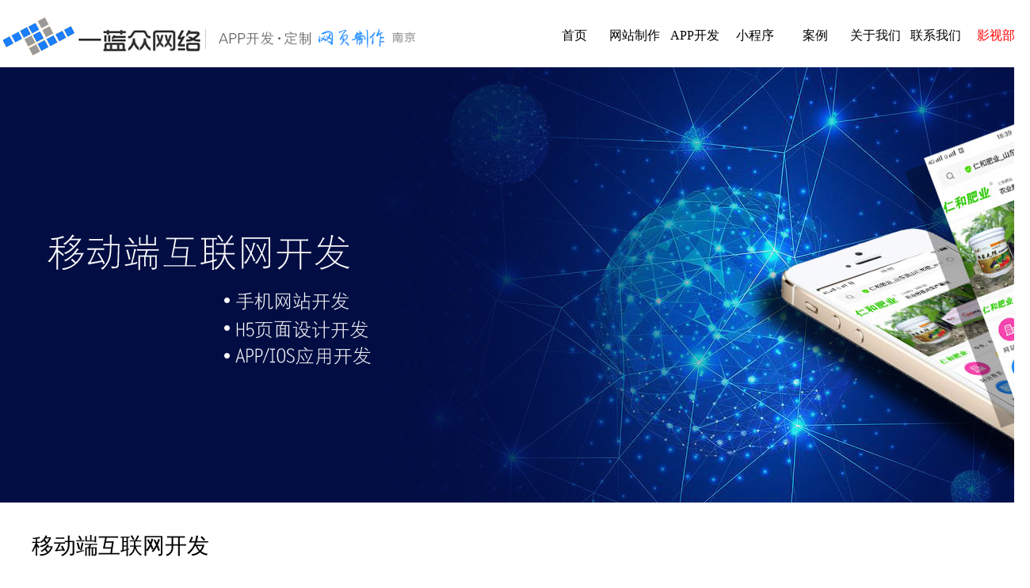

--- FILE ---
content_type: text/html
request_url: http://webnj.cn/App.html
body_size: 6292
content:
<!DOCTYPE HTML>
<html>
<head>
<meta http-equiv="Content-Type" content="text/html; charset=gb2312">
<title>南京网页制作_南京网页制作公司_南京网站制作_南京网站制作公司_南京一蓝众文化传媒有限公司</title>
<meta name="description" content="南京网页制作_南京网页制作公司_南京网站制作_南京网站制作公司_是南京一蓝众文化传媒有限公司主要业务_南京地区制作网页制作的首选_南京哪里有制作网页的？南京最好的网站制作公司,云企一线网络技术有限公司有着多年的工作经验，成熟的优化技术，让我们在这个行业中遥遥领先,携手广大客户，共同发展进步。" />
<meta name="keywords" content="南京网页制作_南京网页制作公司_南京网站制作_南京网站制作公司_南京一蓝众文化传媒有限公司" />
<link href="style.css" rel="stylesheet" type="text/css" /></head>

<link rel="stylesheet" href="css/bootstrap.min.css" type="text/css">
<link rel="stylesheet" href="css/animate.css" type="text/css">
<link rel="stylesheet" href="css/cms.css" type="text/css">

<script src="js/jquery.min.js"></script>
<script src="js/bootstrap.min.js"></script>
<script src="js/wow.min.js"></script>
<script src="js/jquery.lingmenu.js" ></script>
<script src="js/jquery.flexslider.js" ></script>

<script type="text/javascript">


			$(function() {
				$("#id_lingmenu").lingmenu(0);
				/* FlexSlider */
				$('.flexslider').flexslider({
					animation: "fade",
					directionNav: false,
					controlNav: false
				});
				/* 延迟动画 */
				new WOW().init();
				/* 文字变换  */
				$(".rotate").textrotator();
				/*限制行数*/
			   	$(".line_3").each(function() {
			        var divH = $(this).height();
			        var $p = $("p", $(this)).eq(0);
			        while ($p.outerHeight() > divH) {
			            $p.text($p.text().replace(/(s)*([a-zA-Z0-9]+|W)(...)?$/, "..."));
			        };
			    });
			});
		</script>

<body>
<dl class="wow fadeInDown">
<div id="logo">
  <div class="n_logo"><img src="vit/logo.png" width="540" height="80"  alt="南京网页制作公司"/></div>
  
  <div class="dh">
    <ul>      
	   <li><a href="http://www.whcmnj.com.cn/" style="color:#FF0000">影视部</a></li>
	  <li><a href="http://www.webnj.cn/lxwm.html">联系我们</a></li>
      <li><a href="http://www.webnj.cn/gywm.html">关于我们</a></li>
	  <li><a href="http://www.webnj.cn/al.html">案例</a></li>
      <li><a href="http://www.webnj.cn/wx.html">小程序</a></li>
      <li><a href="http://www.webnj.cn/App.html">APP开发</a></li>
      <li><a href="http://www.webnj.cn/wzdz.html">网站制作</a></li>
	  <li><a href="http://www.webnj.cn/index.html">首页</a></li>
    </ul>
  </div>
</div>
</dl>

<div id="banner_n">
  <div class="banner_n_a">
    <div class="banner_n_ding"></div>
	
   <dl class="wow fadeInDown"><div class="a"><img src="vit/banner_App.png" width="700" height="230"></div></dl>
  </div>
</div>
<dl class="wow fadeInDown">
  <div id="jgbshang">移动端互联网开发</div>
  
  <div id="n_sjapp">
    <div class="n_shnaga"><img src="vit/N_app_1.jpg" width="680" height="360"></div>
    <div class="n_aat">
      <div class="ding">
        <h2>创建您的手机网站</h2>
      </div>
      <div class="tt">
        超四亿手机网民 全平台适配 完美移动体验
      </div>
      <div class="tt">
        　　越来越多的人使用移动设备上网和搜索,
        移动互联网时代已经来临现在，您需要做出新的决定!
      </div>
    </div>
  </div>
  
  <div id="n_sjapp">
    <div class="n_shnaga">
      <h3>最新HTML5+CSS3技术支持</h3>
      <li><a href="#">采用最新的HTML5技术，可自适应所有尺寸的手机屏幕，强大的网页表现能力，让企业形象展现更加精彩。卓越的SEO性能，在移动搜索引擎上占优势。CSS3技术，可以有效地对页面的布局、字体、颜色、背景和其它效果实现更加精确的控制，让您的网站以最绚丽的姿态进入客户的手机屏幕。</a></li>
    </div>
    <div class="n_aat"><img src="vit/html5_css3.jpg" width="420" height="280"></div>
  </div>
  
  <div id="n_sjapp">
    <div class="n_shnaga"><img src="vit/fitclients.jpg" width="420" height="280"></div>
    <div class="n_aat">
      <div class="ding">
        <h3>自动识别终端设备</h3>
      </div>
      <div class="tt">
        　　时下互联网的手机用户已经超过电脑，手机已经成为互联网浏览的第一大设备。提供的自动识别终端设备技术， 让客户在电脑上看到您的PC网站，在用手机浏览时自动跳转到您的手机网站，迎合不同终端设备使用者的浏览习惯，全面优化用户体验，提升企业品牌价值</div>
    </div>
  </div>
  <div id="xia">
    <div class="n_xia"><img src="vit/APPtu.jpg" width="1178" height="256"></div>
  </div>
<div>
    
    <div class="n_aat"></div>
  </div>
  
</dl>
 <div id="bq">
<dl class="wow fadeInDown">

  <div class="n_bq">
    <div class="footA">
      <div class="footaa"><img src="vit/tel.png" width="300" height="100" 南京网页制作公司/></div>
    </div>
  <div class="footb">
    <div class="footbb">
      <ul>
        <li><a href="wzdz.html">网站制作</a></li>
        <li><a href="App.html">APP开发</a></li>
        <li><a href="wx.html">微信小程序</a></li>
        <li><a href="wx.html">分销系统</a></li>
        <li><a href="tg.html">网站营销</a></li>
        <li><a href="ym.html">域名注册</a></li>
        <li><a href="wzdz.html">虚拟主机</a></li>
        <li><a href="tg.html">网站推广</a></li>
        <li><a href="wzwh.html">网站维护</a></li>
        <li><a href="wzdz.html">系统开发</a></li>
        <li><a href="zp.html">人才招聘</a></li>
        <li><a href="lxwm.html">联系我们</a></li>
      </ul>
      </div>
  </div>
    <div class="foob">
      <div class="footc">
        <ul>
            <li>南京一蓝众文化传媒有限公司</li>
            <li>地址：南京市江北新区长城南路2号2177室</li>
            <li>邮箱：webnj@webnj.cn</li>
            <li><span class="n_dingbuxian">服务热线：17602534738</span></li>
            <li><a href="https://www.baidu.com/">百度</a> <a href="https://www.sogou.com/">搜狗</a> <a href="https://www.360.cn/">360</a> <a href="https://cn.bing.com/">必应</a></li>
        </ul>
      </div>
    </div>
  </div>
  
  </dl>
</div>

<div id="footxia">
<dl class="wow fadeInDown">
  <div class="n_foot">
    <div align="center">Copyright2026 http://www.webnj.cn 南京一蓝众文化传媒有限公司版权所有 ; <a href="https://beian.miit.gov.cn/#/Integrated/recordQuery">备案/许可证号：苏ICP备2023026156号-3</a></div>
  </div>
  </dl>
</div>
</body>
</html>


--- FILE ---
content_type: text/css
request_url: http://webnj.cn/style.css
body_size: 25246
content:
body {
	margin: 0px;
	padding: 0px;
}
#n_sjapp {
	height: 360px;
	width: 1200px;
	margin-top: 10px;
	margin-right: auto;
	margin-bottom: auto;
	margin-left: auto;
}
.wow.fadeInDown #n_sjapp .n_shnaga {
	float: left;
	height: 360px;
	width: 680px;
	font-family: "寰蒋闆呴粦";
	font-size: 14px;
	line-height: 30px;
	color: #000;
}
.wow.fadeInDown #n_sjapp .n_aat {
	float: right;
	height: 360px;
	width: 500px;
	font-family: "寰蒋闆呴粦";
	color: #000;
}
.wow.fadeInDown #n_sjapp .n_aat .ding {
	font-family: "寰蒋闆呴粦";
	font-size: 28px;
	line-height: 50px;
	color: #333;
}
.wow.fadeInDown #n_sjapp .n_aat .tt {
	font-family: "寰蒋闆呴粦";
	font-size: 14px;
	line-height: 30px;
	color: #666;
}

#dingbuxian {
	height: 35px;
	width: 100%;
	margin-top: auto;
	margin-right: auto;
	margin-bottom: auto;
	margin-left: auto;
	border-bottom-width: 1px;
	border-bottom-style: solid;
	border-bottom-color: #F0F0F0;
}
#dingbuxian .n_dingbuxian {
	font-family: "寰蒋闆呴粦 Light";
	font-size: 14px;
	line-height: 35px;
	color: #333333;
	margin: auto;
	height: 35px;
	width: 1200px;
}
#logo {
	height: 80px;
	width: 1300px;
	margin-top: 5px;
	margin-right: auto;
	margin-bottom: auto;
	margin-left: auto;
}
#logo .tel {
	float: right;
	height: 80px;
	width: 100px;
	font-family: "寰蒋闆呴粦";
	font-size: 13px;
	line-height: 80px;
	color: #FFFFFF;
	background-color: #0055AA;
	text-align: center;
}

#logo .n_logo {
	float: left;
	height: 80px;
	width: 540px;
}
#logo .dh {
	float: right;
	height: 80px;
	width: 650px;
	font-family: "寰蒋闆呴粦 Light";
	font-size: 16px;
	line-height: 80px;
	color: #333333;
	text-align: right;
	margin-right: 5px;
}
#logo .dh ul {
	margin: 0px;
	padding: 0px;
	list-style-type: none;
	text-align: center;
}
#logo .dh li {
	float: right;
	width: 76px;
}
#logo .dh a {
	color: #000000;
	text-decoration: none;
}
#logo .dh ul a:hover {
	color: #FF0000;
	display: block;
	border-bottom-width: 2px;
	border-bottom-style: solid;
	border-bottom-color: #E80000;
}
#banner {
	height: 550px;
	width: 100%;
	margin-top: auto;
	margin-right: auto;
	margin-bottom: auto;
	margin-left: auto;
	background-image: url(vit/b1.jpg);
}
#banner .n_banner {
	margin: auto;
	height: 550px;
	width: 1200px;
}
#banner .n_banner .banner_ding {
	margin: auto;
	height: 160px;
	width: 1200px;
}
#banner .n_banner .a {
	margin: auto;
	height: 230px;
	width: 1200px;
}
#xiao_xm {
	background-color: #F6F6F6;
	margin: auto;
	height: 600px;
	width: 100%;
}
#xiao_xm .fwxma {
	height: 50px;
	width: 400px;
	font-family: "寰蒋闆呴粦 Light";
	font-size: 28px;
	line-height: 50px;
	color: #333333;
	margin: auto;
	text-align: center;
}
#xiao_xm .xiao {
	font-family: "寰蒋闆呴粦 Light";
	font-size: 14px;
	line-height: 20px;
	color: #333333;
	margin: auto;
	height: 20px;
	width: 400px;
	text-align: center;
}
#xiao_xm .cpfl {
	height: 400px;
	width: 1200px;
	margin-top: 30px;
	margin-right: auto;
	margin-bottom: auto;
	margin-left: auto;
}
#xiao_xm .cpfl .fl_a {
	float: left;
	height: 400px;
	width: 285px;
}
#xiao_xm .cpfl .fl_b {
	float: left;
	height: 400px;
	width: 290px;
	margin-left: 13px;
	border-left-width: 1px;
	border-left-style: solid;
	border-left-color: #D3D3D3;
}
#xiao_xm .cpfl .fl_a .abt {
	font-family: "寰蒋闆呴粦 Light";
	font-size: 21px;
	line-height: 35px;
	color: #000000;
	margin: auto;
	width: 285px;
	text-align: center;
}
#xiao_xm .cpfl .fl_a .xiakuang {
	height: 260px;
	width: 285px;
	margin-top: 30px;
	margin-right: auto;
	margin-bottom: auto;
	margin-left: auto;
	font-family: "寰蒋闆呴粦 Light";
	font-size: 14px;
	line-height: 30px;
	color: #FF0000;
	background-image: url(vit/fl_bj.png);
}
#xiao_xm .cpfl .fl_b .bkuang .gekai {
	margin: auto;
	height: 80px;
	width: 285px;
}
#xiao_xm .cpfl .fl_b .bkuang .dib {
	margin: auto;
	height: 35px;
	width: 285px;
}
#xiao_xm .cpfl .fl_b .bkuang .dib .ffb {
	float: left;
	width: 120px;
	margin-left: 20px;
	text-align: center;
}
#xiao_xm .cpfl .fl_b .bkuang .dib .youb {
	float: right;
	width: 120px;
	margin-right: 20px;
	text-align: center;
}
#xiao_xm .cpfl .fl_b .bkuang .gekaib {
	margin: auto;
	height: 30px;
	width: 280px;
}

#xiao_xm .cpfl .fl_b .bkuang {
	font-family: "寰蒋闆呴粦 Light";
	font-size: 14px;
	line-height: 30px;
	color: #FF0000;
	height: 260px;
	width: 285px;
	margin-top: 30px;
	margin-right: auto;
	margin-bottom: auto;
	margin-left: auto;
	background-image: url(vit/fl_bj.png);
}
#xiao_xm .cpfl .fl_a .xiakuang .dia {
	height: 35px;
	width: 285px;
	margin-top: auto;
	margin-right: auto;
	margin-bottom: auto;
	margin-left: auto;
}
#xiao_xm .cpfl .fl_a .xiakuang .gekai {
	width: 285px;
	height: 80px;
	margin: auto;
}
#xiao_xm .cpfl .fl_a .xiakuang .gekaib {
	margin: auto;
	height: 30px;
	width: 285px;
}


#xiao_xm .cpfl .fl_a .xiakuang .dia .ffa {
	width: 120px;
	float: left;
	text-align: center;
	margin-left: 20px;
}
#xiao_xm .cpfl .fl_a .xiakuang .dia .youa {
	float: right;
	width: 120px;
	margin-right: 20px;
	text-align: center;
}

#xiao_xm .cpfl .fl_b .abt {
	font-family: "寰蒋闆呴粦 Light";
	font-size: 21px;
	line-height: 35px;
	color: #000000;
	margin: auto;
	height: 35px;
	width: 285px;
	text-align: center;
}
#xiao_xm .cpfl .fl_b .abtxiao {
	font-family: "寰蒋闆呴粦 Light";
	font-size: 14px;
	line-height: 30px;
	color: #333333;
	height: auto;
	width: 275px;
	margin-top: 10px;
	margin-right: auto;
	margin-bottom: auto;
	margin-left: auto;
}

#xiao_xm .cpfl .fl_a .abtxiao {
	font-family: "寰蒋闆呴粦 Light";
	font-size: 14px;
	line-height: 30px;
	color: #333333;
	height: auto;
	width: 285px;
	margin-top: 10px;
}
#qygwsj {
	height: 470px;
	width: 1200px;
	margin-top: 50px;
	margin-right: auto;
	margin-bottom: auto;
	margin-left: auto;
}
#qygwsj .qygwleft .gwsj .bt {
	font-family: "寰蒋闆呴粦 Light";
	font-size: 28px;
	line-height: 100px;
	color: #000000;
	margin: auto;
	width: 400px;
}
#qygwsj .qygwleft .z {
	font-family: "寰蒋闆呴粦 Light";
	font-size: 16px;
	line-height: 35px;
	color: #000000;
	height: auto;
	width: 400px;
	margin-top: 10px;
	margin-right: auto;
	margin-bottom: auto;
	margin-left: auto;
}

#qygwsj .qygwleft {
	float: left;
	height: 440px;
	width: 650px;
}
#qygwsj .qygwleft .fwfw {
	height: 45px;
	width: 400px;
	margin-top: 5px;
	margin-right: auto;
	margin-bottom: auto;
	margin-left: auto;
	font-family: "寰蒋闆呴粦 Light";
	font-size: 14px;
	line-height: 40px;
	color: #000000;
}
#qygwsj .qygwleft .fwfw ul {
	margin: 0px;
	padding: 0px;
	list-style-type: none;
	text-align: center;
}
#qygwsj .qygwleft .fwfw a {
	color: #000000;
	text-decoration: none;
}
#qygwsj .qygwleft .fwfw ul a:hover {
	color: #FFFFFF;
	background-color: #E80000;
	display: block;
	border-radius:8px
}
#qygwsj .qygwleft .fwfw .sele {
	color: #FFFFFF;
	background-color: #E80000;
	display: block;
	border-radius:8px
}


#qygwsj .qygwleft .fwfw li {
	float: left;
	width: 90px;
	border: 1px solid #999999;
	margin-left: 5px;
	border-radius:8px;
	height: 40px;
}
#qygwsj .qygwleft .gwsj {
	height: 100px;
	width: 650px;
	background-image: url(vit/bjys.png);
}

#qygwsj .dn {
	float: right;
	height: 400px;
	width: 500px;
	background-image: url(vit/pcban.jpg);
}
#jgb {
	height: 500px;
	width: 1200px;
	margin-top: 30px;
	margin-right: auto;
	margin-bottom: auto;
	margin-left: auto;
}
#jgb .jgb_a {
	float: left;
	height: 710px;
	width: 590px;
	margin-left: 10px;
}
#jgb .jgb_a .fwlx .fwnr_b .mtjl {
	background-color: #333333;
	height: 35px;
	width: 400px;
	margin-top: 5px;
	margin-right: auto;
	margin-bottom: auto;
	margin-left: auto;
	font-family: "寰蒋闆呴粦 Light";
	font-size: 14px;
	color: #FFFFFF;
}

#jgb .jgbb {
	float: right;
	height: 500px;
	width: 590px;
}
#jgb .jgb_a .shang {
	font-family: "寰蒋闆呴粦 Light";
	font-size: 15px;
	line-height: 35px;
	color: #333333;
	margin: auto;
	height: 35px;
	width: 500px;
}
#jgb .jgb_a .zhong {
	font-family: "寰蒋闆呴粦 Light";
	font-size: 28px;
	line-height: 45px;
	color: #FF0000;
	margin: auto;
	height: 45px;
	width: 500px;
	border-bottom-width: 1px;
	border-bottom-style: solid;
	border-bottom-color: #000000;
	font-weight: bold;
}
#jgb .jgb_a .fwlx {
	font-family: "寰蒋闆呴粦 Light";
	font-size: 14px;
	line-height: 30px;
	color: #333333;
	height: 200px;
	width: 500px;
	margin-top: 5px;
	margin-right: auto;
	margin-bottom: auto;
	margin-left: auto;
	border-bottom-width: 1px;
	border-bottom-style: solid;
	border-bottom-color: #E4E4E4;
}
#jgb .jgb_a .fwlx .fwnr_a {
	float: left;
	height: 200px;
	width: 80px;
}
#jgb .jgb_a .fwlx .fwnr_b {
	float: right;
	height: 200px;
	width: 420px;
}
#jgbshang {
	height: 50px;
	width: 1200px;
	margin-top: 30px;
	margin-right: auto;
	margin-bottom: auto;
	margin-left: auto;
	font-family: "寰蒋闆呴粦 Light";
	font-size: 28px;
	line-height: 50px;
	color: #000000;
}
#kuanga {
	height: 300px;
	width: 1200px;
	margin-top: 10px;
	margin-right: auto;
	margin-bottom: auto;
	margin-left: auto;
	background-color: #F7F7F7;
	border: 1px solid #E5E5E5;
}
#kuanga .jx_a {
	float: left;
	height: 300px;
	width: 599px;
	border-right-width: 1px;
	border-right-style: solid;
	border-right-color: #E5E5E5;
}
#kuanga .jx_a .n_jg_a {
	float: left;
	height: 300px;
	width: 140px;
}
#kuanga .jx_b .n_jg_b {
	float: left;
	height: 300px;
	width: 140px;
}
#kuanga .jx_b .n_jgbbn {
	float: right;
	height: 300px;
	width: 450px;
}
#kuanga .jx_a .n_jg_aa .aa {
	font-family: "寰蒋闆呴粦 Light";
	font-size: 18px;
	line-height: 50px;
	color: #FF0000;
	height: 50px;
	width: 450px;
}
#kuanga .jx_b .n_jgbbn .bb {
	margin: auto;
	height: 50px;
	width: 450px;
	font-family: "寰蒋闆呴粦 Light";
	font-size: 18px;
	line-height: 50px;
	color: #FF0000;
}
#kuanga .jx_a .n_jg_aa .gmx .xiao {
	font-family: "寰蒋闆呴粦 Light";
	font-size: 14px;
	line-height: 40px;
	float: left;
	height: 40px;
	width: 120px;
	margin-left: 5px;
	color: #FFFFFF;
	background-color: #666666;
	text-align: center;
	border-top-width: 1px;
	border-right-width: 1px;
	border-bottom-width: 1px;
	border-left-width: 1px;
	border-top-style: solid;
	border-right-style: solid;
	border-bottom-style: solid;
	border-left-style: solid;
	border-top-color: #EFEFEF;
	border-right-color: #EFEFEF;
	border-bottom-color: #EFEFEF;
	border-left-color: #EFEFEF;
}
#kuanga .jx_b .n_jgbbn .gmx .xiaoou {
	float: left;
	height: 40px;
	width: 120px;
	margin-left: 5px;
	color: #FFFFFF;
	background-color: #666666;
	border-top-width: 1px;
	border-right-width: 1px;
	border-bottom-width: 1px;
	border-left-width: 1px;
	border-top-style: double;
	border-right-style: double;
	border-bottom-style: double;
	border-left-style: double;
	border-top-color: #EFEFEF;
	border-right-color: #EFEFEF;
	border-bottom-color: #EFEFEF;
	border-left-color: #EFEFEF;
	font-family: "寰蒋闆呴粦 Light";
	font-size: 14px;
	line-height: 40px;
	text-align: center;
}


#kuanga .jx_a .n_jg_aa .js {
	font-family: "寰蒋闆呴粦 Light";
	font-size: 14px;
	line-height: 30px;
	color: #333333;
	height: auto;
	width: 450px;
	margin-top: 10px;
	margin-right: auto;
	margin-bottom: auto;
	margin-left: auto;
}
#kuanga .jx_b .n_jgbbn .bba {
	font-family: "寰蒋闆呴粦 Light";
	font-size: 14px;
	line-height: 30px;
	color: #333333;
	height: auto;
	width: 450px;
	margin-top: 10px;
	margin-right: auto;
	margin-bottom: auto;
	margin-left: auto;
}
#kuanga .jx_b .n_jgbbn .bba .ydysj {
	float: left;
	height: 30px;
	width: 120px;
}
#kuanga .jx_b .n_jgbbn .bba .ydysjbb {
	float: left;
	height: 30px;
	width: 120px;
	background-color: #FFFFFF;
	border-top-width: 1px;
	border-right-width: 1px;
	border-bottom-width: 1px;
	border-left-width: 1px;
	border-top-style: solid;
	border-right-style: solid;
	border-bottom-style: solid;
	border-left-style: solid;
	border-top-color: #D4D4D4;
	border-right-color: #D4D4D4;
	border-bottom-color: #D4D4D4;
	border-left-color: #D4D4D4;
	text-align: center;
}


#kuanga .jx_a .n_jg_aa .js .ydy {
	background-color: #FFFFFF;
	height: 30px;
	width: 120px;
	text-align: center;
	border: 1px solid #C3C3C3;
}
#kuanga .jx_b .n_jgbbn .ydysjb {
	height: 30px;
	width: 450px;
	margin-top: 10px;
	margin-right: auto;
	margin-bottom: auto;
	margin-left: auto;
	font-family: "寰蒋闆呴粦 Light";
	font-size: 14px;
	line-height: 30px;
	color: #000000;
}
#kuanga .jx_b .n_jgbbn .ydysjb .bbz {
	float: left;
	height: 30px;
	width: 120px;
	color: #000000;
	background-color: #FFFFFF;
	border-top-width: 1px;
	border-right-width: 1px;
	border-bottom-width: 1px;
	border-left-width: 1px;
	border-top-style: solid;
	border-right-style: solid;
	border-bottom-style: solid;
	border-left-style: solid;
	border-top-color: #DADADA;
	border-right-color: #DADADA;
	border-bottom-color: #DADADA;
	border-left-color: #DADADA;
	text-align: center;
}
#kuanga .jx_b .n_jgbbn .jgb {
	font-family: "寰蒋闆呴粦 Light";
	font-size: 14px;
	line-height: 30px;
	color: #FF0000;
	height: 30px;
	width: 450px;
	margin-top: 10px;
	margin-right: auto;
	margin-bottom: auto;
	margin-left: auto;
}
#kuanga .jx_b .n_jgbbn .gmx {
	height: 40px;
	width: 450px;
	margin-top: 10px;
	margin-right: auto;
	margin-bottom: auto;
	margin-left: auto;
}
#kuanga .jx_b .n_jgbbn .gmx .nnn {
	font-family: "寰蒋闆呴粦 Light";
	font-size: 16px;
	line-height: 40px;
	color: #FFFFFF;
	background-color: #CC0000;
	float: left;
	height: 40px;
	width: 120px;
	text-align: center;
}


#kuanga .jx_a .n_jg_aa .jgb {
	font-family: "寰蒋闆呴粦 Light";
	font-size: 16px;
	line-height: 35px;
	color: #FF0000;
	height: 35px;
	width: 450px;
	margin-top: 10px;
	margin-right: auto;
	margin-bottom: auto;
	margin-left: auto;
}
#kuanga .jx_a .n_jg_aa .gmx {
	height: 35px;
	width: 450px;
	margin-top: 10px;
	margin-right: auto;
	margin-bottom: auto;
	margin-left: auto;
}
#kuanga .jx_a .n_jg_aa .gmx .nnn {
	background-color: #CC0000;
	float: left;
	height: 40px;
	width: 120px;
	border-top-width: 1px;
	border-right-width: 1px;
	border-bottom-width: 1px;
	border-left-width: 1px;
	border-top-style: solid;
	border-right-style: solid;
	border-bottom-style: solid;
	border-left-style: solid;
	border-top-color: #EFEFEF;
	border-right-color: #EFEFEF;
	border-bottom-color: #EFEFEF;
	border-left-color: #EFEFEF;
	font-family: "寰蒋闆呴粦 Light";
	font-size: 14px;
	line-height: 40px;
	color: #FFFFFF;
	text-align: center;
}

#kuanga .jx_a .n_jg_aa {
	float: right;
	height: 300px;
	width: 450px;
}

#kuanga .jx_b {
	float: right;
	height: 300px;
	width: 599px;
}
#al {
	height: 550px;
	width: 1200px;
	margin-top: 10px;
	margin-right: auto;
	margin-bottom: auto;
	margin-left: auto;
	font-family: "寰蒋闆呴粦 Light";
	font-size: 14px;
	line-height: 30px;
	color: #000000;
}
#al ul {
	margin: 0px;
	padding: 0px;
	list-style-type: none;
	text-align: center;
}
#al li {
	float: left;
	width: 230px;
	border-top-width: 1px;
	border-right-width: 1px;
	border-bottom-width: 1px;
	border-left-width: 1px;
	border-top-style: solid;
	border-right-style: solid;
	border-bottom-style: solid;
	border-left-style: solid;
	border-top-color: #F0F0F0;
	border-right-color: #F0F0F0;
	border-bottom-color: #F0F0F0;
	border-left-color: #F0F0F0;
	margin-left: 5px;
	margin-top: 5px;
}
#kuanga .jx_a .n_jg_aa .gmx .nnn a {
	color: #FFFFFF;
	text-decoration: none;
}
#kuanga .jx_a .n_jg_aa .gmx .xiao a {
	color: #FFFFFF;
	text-decoration: none;
}
#kuanga .jx_b .n_jgbbn .gmx .nnn a {
	color: #FFFFFF;
	text-decoration: none;
}
#kuanga .jx_b .n_jgbbn .gmx .xiaoou .xiao a {
	color: #FFFFFF;
	text-decoration: none;
}
#kuanga .jx_a .n_jg_aa .gmx .nnn a:hover {
	background-color: #666666;
	display: block;
}
#kuanga .jx_a .n_jg_aa .gmx .xiao a:hover {
	background-color: #CC0000;
	display: block;
}
#kuanga .jx_b .n_jgbbn .gmx .nnn a:hover {
	background-color: #666666;
	display: block;
}
#kuanga .jx_b .n_jgbbn .gmx .xiaoou .xiao a:hover {
	background-color: #CC0000;
	display: block;
}
.dz {
	font-family: "寰蒋闆呴粦 Light";
	font-size: 14px;
	line-height: 20px;
	color: #666666;
	height: 20px;
	width: 1200px;
	margin-top: auto;
	margin-right: auto;
	margin-bottom: auto;
	margin-left: auto;
}
#bq {
	background-color: #333333;
	height: 260px;
	width: 100%;
	margin-top: 10px;
	margin-right: auto;
	margin-bottom: auto;
	margin-left: auto;
}
#bq .n_bq .footA {
	float: left;
	height: 260px;
	width: 300px;
}
#bq .n_bq .footb {
	float: left;
	height: 260px;
	width: 300px;
	margin-left: 30px;
}
#bq .n_bq .foob {
	float: left;
	height: 260px;
	width: 500px;
	margin-left: 30px;
}
#bq .n_bq .footA .footaa {
	height: 100px;
	width: 300px;
	margin-top: 80px;
	margin-right: auto;
	margin-bottom: auto;
	margin-left: auto;
}
#bq .n_bq .footb .footbb {
	height: 122px;
	width: 300px;
	margin-top: 70px;
	margin-right: auto;
	margin-bottom: auto;
	margin-left: auto;
	font-family: "寰蒋闆呴粦 Light";
	font-size: 14px;
	line-height: 30px;
	color: #FFFFFF;
}
#bq .n_bq .foob .footc {
	font-family: "寰蒋闆呴粦 Light";
	font-size: 14px;
	line-height: 30px;
	color: #FFFFFF;
	height: 130px;
	width: 500px;
	margin-top: 68px;
	margin-right: auto;
	margin-bottom: auto;
	margin-left: auto;
}
#bq .n_bq .foob .footc ul {
	margin: 0px;
	padding: 0px;
	list-style-type: none;
}

#bq .n_bq .footb .footbb ul {
	list-style-type: none;
	margin: 0px;
	padding: 0px;
	text-align: center;
}
#bq .n_bq .footb .footbb li {
	float: left;
	width: 90px;
}

#bq .n_bq {
	margin: auto;
	height: 260px;
	width: 1200px;
	color: #FFFFFF;
}
#footxia {
	background-color: #F7F7F7;
	margin: auto;
	height: 45px;
	width: 100%;
}
#footxia .n_foot {
	font-family: "寰蒋闆呴粦 Light";
	font-size: 14px;
	line-height: 45px;
	color: #000000;
	margin: auto;
	height: 45px;
	width: 1200px;
}
#hyk {
	height: 210px;
	width: 1152px;
	margin-top: 30px;
	margin-right: auto;
	margin-bottom: auto;
	margin-left: auto;
}
#hyk .a {
	font-family: "寰蒋闆呴粦";
	font-size: 14px;
	line-height: 35px;
	color: #333;
	float: left;
	height: 35px;
	width: 300px;
	margin-top: 5px;
	background-color: #EFEFEF;
	margin-left: 10px;
	text-align: center;
	border-radius:30px;
}
#hyk .b {
	font-family: "寰蒋闆呴粦";
	font-size: 14px;
	line-height: 35px;
	color: #333;
	background-color: #E6E6E6;
	height: 35px;
	width: 210px;
	float: right;
	margin-top: 5px;
	margin-right: auto;
	margin-bottom: auto;
	margin-left: 10px;
	text-align: center;
	border-radius:30px;
}
#hyk .b a {
	color: #333;
	text-decoration: none;
}
#hyk .b a:hover {
	background-color: #FF8000;
	display: block;
	border-radius:30px;
	color: #FFF;
}


#hyk .a a:hover {
	background-color: #FF8000;
	display: block;
	border-radius:30px;
	color: #FFF;
}
#hyk .a a {
	color: #333;
	text-decoration: none;
}
#n_tc {
	font-family: "寰蒋闆呴粦";
	height: 1200px;
	width: 1200px;
	margin-top: 10px;
	margin-right: auto;
	margin-bottom: auto;
	margin-left: auto;
	font-size: 15px;
	line-height: 30px;
	color: #000;
}
#jgbshang .jgb a {
	color: #F00;
	text-decoration: none;
}
#n_tc p a {
	font-size: 19px;
	color: #F00;
	text-decoration: none;
}
#jgbshang a {
	color: #F00;
	text-decoration: none;
}
#banner_n {
	background-image: url(vit/n_App.jpg);
	height: 550px;
	width: 100%;
}
#banner_n .banner_n_a {
	margin: auto;
	height: 550px;
	width: 1200px;
}
#banner_n .banner_n_a .banner_n_ding {
	margin: auto;
	height: 160px;
	width: 1200px;
}
#n_tc_gywm {
	height: 500px;
	width: 1200px;
	margin-top: 30px;
	margin-right: auto;
	margin-bottom: auto;
	margin-left: auto;
}
#n_tc_gywm .sh {
	float: left;
	height: 500px;
	width: 600px;
}
#n_tc_gywm .gywmz {
	float: left;
	height: 500px;
	width: 595px;
	margin-left: 5px;
	font-family: "寰蒋闆呴粦";
	font-size: 14px;
	line-height: 30px;
	color: #333;
}
.wow.fadeInDown #xia {
	height: 256px;
	width: 100%;
	margin-top: 10px;
	margin-right: auto;
	margin-bottom: auto;
	margin-left: auto;
	background-color: #E7E9E8;
}
.wow.fadeInDown #xia .n_xia {
	margin: auto;
	height: 256px;
	width: 1200px;
}
#bannera {
	background-image: url(vit/wx_banner.jpg);
	margin: auto;
	height: 550px;
	width: 100%;
}
#bannera .n_banner .banner_ding {
	margin: auto;
	height: 150px;
	width: 1200px;
}
#bannera .n_banner .a {
	margin: auto;
	width: 1200px;
}
#nrgywm {
	font-family: "寰蒋闆呴粦";
	font-size: 14px;
	line-height: 30px;
	color: #333;
	height: auto;
	width: 1200px;
	margin-top: 10px;
	margin-right: auto;
	margin-bottom: auto;
	margin-left: auto;
}
#lxwmimg {
	height: 430px;
	width: 1200px;
	margin-top: 10px;
	margin-right: auto;
	margin-bottom: auto;
	margin-left: auto;
}
#lxwmnr {
	font-family: "寰蒋闆呴粦";
	font-size: 14px;
	line-height: 30px;
	color: #000;
	height: auto;
	width: 1200px;
	margin-top: 10px;
	margin-right: auto;
	margin-bottom: auto;
	margin-left: auto;
}
.wow.fadeInDown #sm {
	font-family: "寰蒋闆呴粦";
	font-size: 14px;
	line-height: 30px;
	color: #333;
	height: 100px;
	width: 1200px;
	margin-top: 10px;
	margin-right: auto;
	margin-bottom: auto;
	margin-left: auto;
}
#bq .wow.fadeInDown .n_bq .footb .footbb ul li a {
	color: #FFF;
	text-decoration: none;
}
#bq .n_bq .footb .footbb ul li a {
	color: #FFF;
	text-decoration: none;
}
#tj {
	height: 460px;
	width: 100%;
	margin-top: 10px;
	margin-right: auto;
	margin-bottom: 10px;
	margin-left: auto;
}
#tj .left {
	float: left;
	height: 460px;
	width: 50%;
	background-color: #FF9900;
}
#tj .ring {
	float: right;
	height: 460px;
	width: 50%;
	background-color: #F3F2F1;
}
#tj .left .n_left_x {
	font-family: "寰蒋闆呴粦";
	font-size: 20px;
	line-height: 40px;
	color: #FFFFFF;
	float: right;
	height: auto;
	width: 400px;
	margin-right: 10px;
	margin-top: 120px;
}
#tj .left .n_left_x a {
	font-family: "寰蒋闆呴粦";
	font-size: 28px;
	color: #FFFFFF;
	text-decoration: none;
	font-weight: bold;
}
#tj .ring .tjdd {
	float: left;
	height: auto;
	width: 400px;
	margin-top: 100px;
	margin-right: auto;
	margin-bottom: auto;
	margin-left: 10px;
	font-family: "寰蒋闆呴粦";
	font-size: 14px;
	line-height: 40px;
	color: #666666;
}
#tj .ring .tjdd #name {
	font-family: "寰蒋闆呴粦";
	font-size: 14px;
	line-height: 40px;
	color: #666666;
	height: 40px;
	width: 400px;
	margin-top: 5px;
	margin-right: auto;
	margin-bottom: auto;
	margin-left: auto;
	border-top-width: 1px;
	border-right-width: 1px;
	border-bottom-width: 1px;
	border-left-width: 1px;
	border-top-style: solid;
	border-right-style: solid;
	border-bottom-style: solid;
	border-left-style: solid;
	border-top-color: #D6D3CE;
	border-right-color: #D6D3CE;
	border-bottom-color: #D6D3CE;
	border-left-color: #D6D3CE;
}
#tj .ring .tjdd #tel {
	font-family: "寰蒋闆呴粦";
	font-size: 14px;
	line-height: 40px;
	color: #333333;
	height: 40px;
	width: 400px;
	margin-top: 5px;
	margin-right: auto;
	margin-bottom: auto;
	margin-left: auto;
	border-top-width: 1px;
	border-right-width: 1px;
	border-bottom-width: 1px;
	border-left-width: 1px;
	border-top-style: solid;
	border-right-style: solid;
	border-bottom-style: solid;
	border-left-style: solid;
	border-top-color: #D6D3CE;
	border-right-color: #D6D3CE;
	border-bottom-color: #D6D3CE;
	border-left-color: #D6D3CE;
}
#tj .ring .tjdd #yq {
	font-family: "寰蒋闆呴粦";
	font-size: 14px;
	line-height: 40px;
	color: #333333;
	height: 40px;
	width: 400px;
	margin-top: 5px;
	margin-right: auto;
	margin-bottom: auto;
	margin-left: auto;
	border-top-width: 1px;
	border-right-width: 1px;
	border-bottom-width: 1px;
	border-left-width: 1px;
	border-top-style: solid;
	border-right-style: solid;
	border-bottom-style: solid;
	border-left-style: solid;
	border-top-color: #D6D3CE;
	border-right-color: #D6D3CE;
	border-bottom-color: #D6D3CE;
	border-left-color: #D6D3CE;
}
#tj .ring .tjdd #button {
	font-family: "寰蒋闆呴粦";
	font-size: 14px;
	line-height: 35px;
	color: #FFFFFF;
	background-color: #FF9A00;
	height: 35px;
	width: 200px;
	margin-top: 10px;
	margin-right: auto;
	margin-bottom: auto;
	margin-left: 40px;
	border-top-width: 1px;
	border-right-width: 1px;
	border-bottom-width: 1px;
	border-left-width: 1px;
	border-top-style: solid;
	border-right-style: solid;
	border-bottom-style: solid;
	border-left-style: solid;
	border-top-color: #FF9A00;
	border-right-color: #FF9A00;
	border-bottom-color: #FF9A00;
	border-left-color: #FF9A00;
}


--- FILE ---
content_type: text/css
request_url: http://webnj.cn/css/animate.css
body_size: 66811
content:
@charset "UTF-8";
/*!
Animate.css - http://daneden.me/animate
Licensed under the MIT license - http://opensource.org/licenses/MIT

Copyright (c) 2015 Daniel Eden
*/

.animated {
	-webkit-animation-duration: 1s;
	animation-duration: 1s;
	-webkit-animation-fill-mode: both;
	animation-fill-mode: both
}
.animated.infinite {
	-webkit-animation-iteration-count: infinite;
	animation-iteration-count: infinite
}
.animated.hinge {
	-webkit-animation-duration: 2s;
	animation-duration: 2s
}
.animated.bounceIn, .animated.bounceOut, .animated.flipOutX, .animated.flipOutY {
	-webkit-animation-duration: .75s;
	animation-duration: .75s
}
 @-webkit-keyframes bounce {
 0%, 100%, 20%, 53%, 80% {
 -webkit-animation-timing-function: cubic-bezier(0.215, .61, .355, 1);
 animation-timing-function: cubic-bezier(0.215, .61, .355, 1);
 -webkit-transform: translate3d(0, 0, 0);
 transform: translate3d(0, 0, 0)
}
 40%, 43% {
 -webkit-animation-timing-function: cubic-bezier(0.755, .050, .855, .060);
 animation-timing-function: cubic-bezier(0.755, .050, .855, .060);
 -webkit-transform: translate3d(0, -30px, 0);
 transform: translate3d(0, -30px, 0)
}
 70% {
 -webkit-animation-timing-function: cubic-bezier(0.755, .050, .855, .060);
 animation-timing-function: cubic-bezier(0.755, .050, .855, .060);
 -webkit-transform: translate3d(0, -15px, 0);
 transform: translate3d(0, -15px, 0)
}
 90% {
 -webkit-transform: translate3d(0, -4px, 0);
 transform: translate3d(0, -4px, 0)
}
}
 @keyframes bounce {
 0%, 100%, 20%, 53%, 80% {
 -webkit-animation-timing-function: cubic-bezier(0.215, .61, .355, 1);
 animation-timing-function: cubic-bezier(0.215, .61, .355, 1);
 -webkit-transform: translate3d(0, 0, 0);
 transform: translate3d(0, 0, 0)
}
 40%, 43% {
 -webkit-animation-timing-function: cubic-bezier(0.755, .050, .855, .060);
 animation-timing-function: cubic-bezier(0.755, .050, .855, .060);
 -webkit-transform: translate3d(0, -30px, 0);
 transform: translate3d(0, -30px, 0)
}
 70% {
 -webkit-animation-timing-function: cubic-bezier(0.755, .050, .855, .060);
 animation-timing-function: cubic-bezier(0.755, .050, .855, .060);
 -webkit-transform: translate3d(0, -15px, 0);
 transform: translate3d(0, -15px, 0)
}
 90% {
 -webkit-transform: translate3d(0, -4px, 0);
 transform: translate3d(0, -4px, 0)
}
}
.bounce {
	-webkit-animation-name: bounce;
	animation-name: bounce;
	-webkit-transform-origin: center bottom;
	transform-origin: center bottom
}
 @-webkit-keyframes flash {
 0%, 100%, 50% {
 opacity: 1
}
 25%, 75% {
 opacity: 0
}
}
 @keyframes flash {
 0%, 100%, 50% {
 opacity: 1
}
 25%, 75% {
 opacity: 0
}
}
.flash {
	-webkit-animation-name: flash;
	animation-name: flash
}
 @-webkit-keyframes pulse {
 0% {
 -webkit-transform: scale3d(1, 1, 1);
 transform: scale3d(1, 1, 1)
}
 50% {
 -webkit-transform: scale3d(1.05, 1.05, 1.05);
 transform: scale3d(1.05, 1.05, 1.05)
}
 100% {
 -webkit-transform: scale3d(1, 1, 1);
 transform: scale3d(1, 1, 1)
}
}
 @keyframes pulse {
 0% {
 -webkit-transform: scale3d(1, 1, 1);
 transform: scale3d(1, 1, 1)
}
 50% {
 -webkit-transform: scale3d(1.05, 1.05, 1.05);
 transform: scale3d(1.05, 1.05, 1.05)
}
 100% {
 -webkit-transform: scale3d(1, 1, 1);
 transform: scale3d(1, 1, 1)
}
}
.pulse {
	-webkit-animation-name: pulse;
	animation-name: pulse
}
 @-webkit-keyframes rubberBand {
 0% {
 -webkit-transform: scale3d(1, 1, 1);
 transform: scale3d(1, 1, 1)
}
 30% {
 -webkit-transform: scale3d(1.25, .75, 1);
 transform: scale3d(1.25, .75, 1)
}
 40% {
 -webkit-transform: scale3d(0.75, 1.25, 1);
 transform: scale3d(0.75, 1.25, 1)
}
 50% {
 -webkit-transform: scale3d(1.15, .85, 1);
 transform: scale3d(1.15, .85, 1)
}
 65% {
 -webkit-transform: scale3d(.95, 1.05, 1);
 transform: scale3d(.95, 1.05, 1)
}
 75% {
 -webkit-transform: scale3d(1.05, .95, 1);
 transform: scale3d(1.05, .95, 1)
}
 100% {
 -webkit-transform: scale3d(1, 1, 1);
 transform: scale3d(1, 1, 1)
}
}
 @keyframes rubberBand {
 0% {
 -webkit-transform: scale3d(1, 1, 1);
 transform: scale3d(1, 1, 1)
}
 30% {
 -webkit-transform: scale3d(1.25, .75, 1);
 transform: scale3d(1.25, .75, 1)
}
 40% {
 -webkit-transform: scale3d(0.75, 1.25, 1);
 transform: scale3d(0.75, 1.25, 1)
}
 50% {
 -webkit-transform: scale3d(1.15, .85, 1);
 transform: scale3d(1.15, .85, 1)
}
 65% {
 -webkit-transform: scale3d(.95, 1.05, 1);
 transform: scale3d(.95, 1.05, 1)
}
 75% {
 -webkit-transform: scale3d(1.05, .95, 1);
 transform: scale3d(1.05, .95, 1)
}
 100% {
 -webkit-transform: scale3d(1, 1, 1);
 transform: scale3d(1, 1, 1)
}
}
.rubberBand {
	-webkit-animation-name: rubberBand;
	animation-name: rubberBand
}
 @-webkit-keyframes shake {
 0%, 100% {
 -webkit-transform: translate3d(0, 0, 0);
 transform: translate3d(0, 0, 0)
}
 10%, 30%, 50%, 70%, 90% {
 -webkit-transform: translate3d(-10px, 0, 0);
 transform: translate3d(-10px, 0, 0)
}
 20%, 40%, 60%, 80% {
 -webkit-transform: translate3d(10px, 0, 0);
 transform: translate3d(10px, 0, 0)
}
}
 @keyframes shake {
 0%, 100% {
 -webkit-transform: translate3d(0, 0, 0);
 transform: translate3d(0, 0, 0)
}
 10%, 30%, 50%, 70%, 90% {
 -webkit-transform: translate3d(-10px, 0, 0);
 transform: translate3d(-10px, 0, 0)
}
 20%, 40%, 60%, 80% {
 -webkit-transform: translate3d(10px, 0, 0);
 transform: translate3d(10px, 0, 0)
}
}
.shake {
	-webkit-animation-name: shake;
	animation-name: shake
}
 @-webkit-keyframes swing {
 20% {
 -webkit-transform: rotate3d(0, 0, 1, 15deg);
 transform: rotate3d(0, 0, 1, 15deg)
}
 40% {
 -webkit-transform: rotate3d(0, 0, 1, -10deg);
 transform: rotate3d(0, 0, 1, -10deg)
}
 60% {
 -webkit-transform: rotate3d(0, 0, 1, 5deg);
 transform: rotate3d(0, 0, 1, 5deg)
}
 80% {
 -webkit-transform: rotate3d(0, 0, 1, -5deg);
 transform: rotate3d(0, 0, 1, -5deg)
}
 100% {
 -webkit-transform: rotate3d(0, 0, 1, 0deg);
 transform: rotate3d(0, 0, 1, 0deg)
}
}
 @keyframes swing {
 20% {
 -webkit-transform: rotate3d(0, 0, 1, 15deg);
 transform: rotate3d(0, 0, 1, 15deg)
}
 40% {
 -webkit-transform: rotate3d(0, 0, 1, -10deg);
 transform: rotate3d(0, 0, 1, -10deg)
}
 60% {
 -webkit-transform: rotate3d(0, 0, 1, 5deg);
 transform: rotate3d(0, 0, 1, 5deg)
}
 80% {
 -webkit-transform: rotate3d(0, 0, 1, -5deg);
 transform: rotate3d(0, 0, 1, -5deg)
}
 100% {
 -webkit-transform: rotate3d(0, 0, 1, 0deg);
 transform: rotate3d(0, 0, 1, 0deg)
}
}
.swing {
	-webkit-transform-origin: top center;
	transform-origin: top center;
	-webkit-animation-name: swing;
	animation-name: swing
}
 @-webkit-keyframes tada {
 0% {
 -webkit-transform: scale3d(1, 1, 1);
 transform: scale3d(1, 1, 1)
}
 10%, 20% {
 -webkit-transform: scale3d(.9, .9, .9) rotate3d(0, 0, 1, -3deg);
 transform: scale3d(.9, .9, .9) rotate3d(0, 0, 1, -3deg)
}
 30%, 50%, 70%, 90% {
 -webkit-transform: scale3d(1.1, 1.1, 1.1) rotate3d(0, 0, 1, 3deg);
 transform: scale3d(1.1, 1.1, 1.1) rotate3d(0, 0, 1, 3deg)
}
 40%, 60%, 80% {
 -webkit-transform: scale3d(1.1, 1.1, 1.1) rotate3d(0, 0, 1, -3deg);
 transform: scale3d(1.1, 1.1, 1.1) rotate3d(0, 0, 1, -3deg)
}
 100% {
 -webkit-transform: scale3d(1, 1, 1);
 transform: scale3d(1, 1, 1)
}
}
 @keyframes tada {
 0% {
 -webkit-transform: scale3d(1, 1, 1);
 transform: scale3d(1, 1, 1)
}
 10%, 20% {
 -webkit-transform: scale3d(.9, .9, .9) rotate3d(0, 0, 1, -3deg);
 transform: scale3d(.9, .9, .9) rotate3d(0, 0, 1, -3deg)
}
 30%, 50%, 70%, 90% {
 -webkit-transform: scale3d(1.1, 1.1, 1.1) rotate3d(0, 0, 1, 3deg);
 transform: scale3d(1.1, 1.1, 1.1) rotate3d(0, 0, 1, 3deg)
}
 40%, 60%, 80% {
 -webkit-transform: scale3d(1.1, 1.1, 1.1) rotate3d(0, 0, 1, -3deg);
 transform: scale3d(1.1, 1.1, 1.1) rotate3d(0, 0, 1, -3deg)
}
 100% {
 -webkit-transform: scale3d(1, 1, 1);
 transform: scale3d(1, 1, 1)
}
}
.tada {
	-webkit-animation-name: tada;
	animation-name: tada
}
 @-webkit-keyframes wobble {
 0% {
 -webkit-transform: none;
 transform: none
}
 15% {
 -webkit-transform: translate3d(-25%, 0, 0) rotate3d(0, 0, 1, -5deg);
 transform: translate3d(-25%, 0, 0) rotate3d(0, 0, 1, -5deg)
}
 30% {
 -webkit-transform: translate3d(20%, 0, 0) rotate3d(0, 0, 1, 3deg);
 transform: translate3d(20%, 0, 0) rotate3d(0, 0, 1, 3deg)
}
 45% {
 -webkit-transform: translate3d(-15%, 0, 0) rotate3d(0, 0, 1, -3deg);
 transform: translate3d(-15%, 0, 0) rotate3d(0, 0, 1, -3deg)
}
 60% {
 -webkit-transform: translate3d(10%, 0, 0) rotate3d(0, 0, 1, 2deg);
 transform: translate3d(10%, 0, 0) rotate3d(0, 0, 1, 2deg)
}
 75% {
 -webkit-transform: translate3d(-5%, 0, 0) rotate3d(0, 0, 1, -1deg);
 transform: translate3d(-5%, 0, 0) rotate3d(0, 0, 1, -1deg)
}
 100% {
 -webkit-transform: none;
 transform: none
}
}
 @keyframes wobble {
 0% {
 -webkit-transform: none;
 transform: none
}
 15% {
 -webkit-transform: translate3d(-25%, 0, 0) rotate3d(0, 0, 1, -5deg);
 transform: translate3d(-25%, 0, 0) rotate3d(0, 0, 1, -5deg)
}
 30% {
 -webkit-transform: translate3d(20%, 0, 0) rotate3d(0, 0, 1, 3deg);
 transform: translate3d(20%, 0, 0) rotate3d(0, 0, 1, 3deg)
}
 45% {
 -webkit-transform: translate3d(-15%, 0, 0) rotate3d(0, 0, 1, -3deg);
 transform: translate3d(-15%, 0, 0) rotate3d(0, 0, 1, -3deg)
}
 60% {
 -webkit-transform: translate3d(10%, 0, 0) rotate3d(0, 0, 1, 2deg);
 transform: translate3d(10%, 0, 0) rotate3d(0, 0, 1, 2deg)
}
 75% {
 -webkit-transform: translate3d(-5%, 0, 0) rotate3d(0, 0, 1, -1deg);
 transform: translate3d(-5%, 0, 0) rotate3d(0, 0, 1, -1deg)
}
 100% {
 -webkit-transform: none;
 transform: none
}
}
.wobble {
	-webkit-animation-name: wobble;
	animation-name: wobble
}
 @-webkit-keyframes jello {
 0%, 100%, 11.1% {
 -webkit-transform: none;
 transform: none
}
 22.2% {
 -webkit-transform: skewX(-12.5deg) skewY(-12.5deg);
 transform: skewX(-12.5deg) skewY(-12.5deg)
}
 33.3% {
 -webkit-transform: skewX(6.25deg) skewY(6.25deg);
 transform: skewX(6.25deg) skewY(6.25deg)
}
 44.4% {
 -webkit-transform: skewX(-3.125deg) skewY(-3.125deg);
 transform: skewX(-3.125deg) skewY(-3.125deg)
}
 55.5% {
 -webkit-transform: skewX(1.5625deg) skewY(1.5625deg);
 transform: skewX(1.5625deg) skewY(1.5625deg)
}
 66.6% {
 -webkit-transform: skewX(-.78125deg) skewY(-.78125deg);
 transform: skewX(-.78125deg) skewY(-.78125deg)
}
 77.7% {
 -webkit-transform: skewX(0.390625deg) skewY(0.390625deg);
 transform: skewX(0.390625deg) skewY(0.390625deg)
}
 88.8% {
 -webkit-transform: skewX(-.1953125deg) skewY(-.1953125deg);
 transform: skewX(-.1953125deg) skewY(-.1953125deg)
}
}
 @keyframes jello {
 0%, 100%, 11.1% {
 -webkit-transform: none;
 transform: none
}
 22.2% {
 -webkit-transform: skewX(-12.5deg) skewY(-12.5deg);
 transform: skewX(-12.5deg) skewY(-12.5deg)
}
 33.3% {
 -webkit-transform: skewX(6.25deg) skewY(6.25deg);
 transform: skewX(6.25deg) skewY(6.25deg)
}
 44.4% {
 -webkit-transform: skewX(-3.125deg) skewY(-3.125deg);
 transform: skewX(-3.125deg) skewY(-3.125deg)
}
 55.5% {
 -webkit-transform: skewX(1.5625deg) skewY(1.5625deg);
 transform: skewX(1.5625deg) skewY(1.5625deg)
}
 66.6% {
 -webkit-transform: skewX(-.78125deg) skewY(-.78125deg);
 transform: skewX(-.78125deg) skewY(-.78125deg)
}
 77.7% {
 -webkit-transform: skewX(0.390625deg) skewY(0.390625deg);
 transform: skewX(0.390625deg) skewY(0.390625deg)
}
 88.8% {
 -webkit-transform: skewX(-.1953125deg) skewY(-.1953125deg);
 transform: skewX(-.1953125deg) skewY(-.1953125deg)
}
}
.jello {
	-webkit-animation-name: jello;
	animation-name: jello;
	-webkit-transform-origin: center;
	transform-origin: center
}
 @-webkit-keyframes bounceIn {
 0%, 100%, 20%, 40%, 60%, 80% {
 -webkit-animation-timing-function: cubic-bezier(0.215, .61, .355, 1);
 animation-timing-function: cubic-bezier(0.215, .61, .355, 1)
}
 0% {
 opacity: 0;
 -webkit-transform: scale3d(.3, .3, .3);
 transform: scale3d(.3, .3, .3)
}
 20% {
 -webkit-transform: scale3d(1.1, 1.1, 1.1);
 transform: scale3d(1.1, 1.1, 1.1)
}
 40% {
 -webkit-transform: scale3d(.9, .9, .9);
 transform: scale3d(.9, .9, .9)
}
 60% {
 opacity: 1;
 -webkit-transform: scale3d(1.03, 1.03, 1.03);
 transform: scale3d(1.03, 1.03, 1.03)
}
 80% {
 -webkit-transform: scale3d(.97, .97, .97);
 transform: scale3d(.97, .97, .97)
}
 100% {
 opacity: 1;
 -webkit-transform: scale3d(1, 1, 1);
 transform: scale3d(1, 1, 1)
}
}
 @keyframes bounceIn {
 0%, 100%, 20%, 40%, 60%, 80% {
 -webkit-animation-timing-function: cubic-bezier(0.215, .61, .355, 1);
 animation-timing-function: cubic-bezier(0.215, .61, .355, 1)
}
 0% {
 opacity: 0;
 -webkit-transform: scale3d(.3, .3, .3);
 transform: scale3d(.3, .3, .3)
}
 20% {
 -webkit-transform: scale3d(1.1, 1.1, 1.1);
 transform: scale3d(1.1, 1.1, 1.1)
}
 40% {
 -webkit-transform: scale3d(.9, .9, .9);
 transform: scale3d(.9, .9, .9)
}
 60% {
 opacity: 1;
 -webkit-transform: scale3d(1.03, 1.03, 1.03);
 transform: scale3d(1.03, 1.03, 1.03)
}
 80% {
 -webkit-transform: scale3d(.97, .97, .97);
 transform: scale3d(.97, .97, .97)
}
 100% {
 opacity: 1;
 -webkit-transform: scale3d(1, 1, 1);
 transform: scale3d(1, 1, 1)
}
}
.bounceIn {
	-webkit-animation-name: bounceIn;
	animation-name: bounceIn
}
 @-webkit-keyframes bounceInDown {
 0%, 100%, 60%, 75%, 90% {
 -webkit-animation-timing-function: cubic-bezier(0.215, .61, .355, 1);
 animation-timing-function: cubic-bezier(0.215, .61, .355, 1)
}
 0% {
 opacity: 0;
 -webkit-transform: translate3d(0, -3000px, 0);
 transform: translate3d(0, -3000px, 0)
}
 60% {
 opacity: 1;
 -webkit-transform: translate3d(0, 25px, 0);
 transform: translate3d(0, 25px, 0)
}
 75% {
 -webkit-transform: translate3d(0, -10px, 0);
 transform: translate3d(0, -10px, 0)
}
 90% {
 -webkit-transform: translate3d(0, 5px, 0);
 transform: translate3d(0, 5px, 0)
}
 100% {
 -webkit-transform: none;
 transform: none
}
}
 @keyframes bounceInDown {
 0%, 100%, 60%, 75%, 90% {
 -webkit-animation-timing-function: cubic-bezier(0.215, .61, .355, 1);
 animation-timing-function: cubic-bezier(0.215, .61, .355, 1)
}
 0% {
 opacity: 0;
 -webkit-transform: translate3d(0, -3000px, 0);
 transform: translate3d(0, -3000px, 0)
}
 60% {
 opacity: 1;
 -webkit-transform: translate3d(0, 25px, 0);
 transform: translate3d(0, 25px, 0)
}
 75% {
 -webkit-transform: translate3d(0, -10px, 0);
 transform: translate3d(0, -10px, 0)
}
 90% {
 -webkit-transform: translate3d(0, 5px, 0);
 transform: translate3d(0, 5px, 0)
}
 100% {
 -webkit-transform: none;
 transform: none
}
}
.bounceInDown {
	-webkit-animation-name: bounceInDown;
	animation-name: bounceInDown
}
 @-webkit-keyframes bounceInLeft {
 0%, 100%, 60%, 75%, 90% {
 -webkit-animation-timing-function: cubic-bezier(0.215, .61, .355, 1);
 animation-timing-function: cubic-bezier(0.215, .61, .355, 1)
}
 0% {
 opacity: 0;
 -webkit-transform: translate3d(-3000px, 0, 0);
 transform: translate3d(-3000px, 0, 0)
}
 60% {
 opacity: 1;
 -webkit-transform: translate3d(25px, 0, 0);
 transform: translate3d(25px, 0, 0)
}
 75% {
 -webkit-transform: translate3d(-10px, 0, 0);
 transform: translate3d(-10px, 0, 0)
}
 90% {
 -webkit-transform: translate3d(5px, 0, 0);
 transform: translate3d(5px, 0, 0)
}
 100% {
 -webkit-transform: none;
 transform: none
}
}
 @keyframes bounceInLeft {
 0%, 100%, 60%, 75%, 90% {
 -webkit-animation-timing-function: cubic-bezier(0.215, .61, .355, 1);
 animation-timing-function: cubic-bezier(0.215, .61, .355, 1)
}
 0% {
 opacity: 0;
 -webkit-transform: translate3d(-3000px, 0, 0);
 transform: translate3d(-3000px, 0, 0)
}
 60% {
 opacity: 1;
 -webkit-transform: translate3d(25px, 0, 0);
 transform: translate3d(25px, 0, 0)
}
 75% {
 -webkit-transform: translate3d(-10px, 0, 0);
 transform: translate3d(-10px, 0, 0)
}
 90% {
 -webkit-transform: translate3d(5px, 0, 0);
 transform: translate3d(5px, 0, 0)
}
 100% {
 -webkit-transform: none;
 transform: none
}
}
.bounceInLeft {
	-webkit-animation-name: bounceInLeft;
	animation-name: bounceInLeft
}
 @-webkit-keyframes bounceInRight {
 0%, 100%, 60%, 75%, 90% {
 -webkit-animation-timing-function: cubic-bezier(0.215, .61, .355, 1);
 animation-timing-function: cubic-bezier(0.215, .61, .355, 1)
}
 0% {
 opacity: 0;
 -webkit-transform: translate3d(3000px, 0, 0);
 transform: translate3d(3000px, 0, 0)
}
 60% {
 opacity: 1;
 -webkit-transform: translate3d(-25px, 0, 0);
 transform: translate3d(-25px, 0, 0)
}
 75% {
 -webkit-transform: translate3d(10px, 0, 0);
 transform: translate3d(10px, 0, 0)
}
 90% {
 -webkit-transform: translate3d(-5px, 0, 0);
 transform: translate3d(-5px, 0, 0)
}
 100% {
 -webkit-transform: none;
 transform: none
}
}
 @keyframes bounceInRight {
 0%, 100%, 60%, 75%, 90% {
 -webkit-animation-timing-function: cubic-bezier(0.215, .61, .355, 1);
 animation-timing-function: cubic-bezier(0.215, .61, .355, 1)
}
 0% {
 opacity: 0;
 -webkit-transform: translate3d(3000px, 0, 0);
 transform: translate3d(3000px, 0, 0)
}
 60% {
 opacity: 1;
 -webkit-transform: translate3d(-25px, 0, 0);
 transform: translate3d(-25px, 0, 0)
}
 75% {
 -webkit-transform: translate3d(10px, 0, 0);
 transform: translate3d(10px, 0, 0)
}
 90% {
 -webkit-transform: translate3d(-5px, 0, 0);
 transform: translate3d(-5px, 0, 0)
}
 100% {
 -webkit-transform: none;
 transform: none
}
}
.bounceInRight {
	-webkit-animation-name: bounceInRight;
	animation-name: bounceInRight
}
 @-webkit-keyframes bounceInUp {
 0%, 100%, 60%, 75%, 90% {
 -webkit-animation-timing-function: cubic-bezier(0.215, .61, .355, 1);
 animation-timing-function: cubic-bezier(0.215, .61, .355, 1)
}
 0% {
 opacity: 0;
 -webkit-transform: translate3d(0, 3000px, 0);
 transform: translate3d(0, 3000px, 0)
}
 60% {
 opacity: 1;
 -webkit-transform: translate3d(0, -20px, 0);
 transform: translate3d(0, -20px, 0)
}
 75% {
 -webkit-transform: translate3d(0, 10px, 0);
 transform: translate3d(0, 10px, 0)
}
 90% {
 -webkit-transform: translate3d(0, -5px, 0);
 transform: translate3d(0, -5px, 0)
}
 100% {
 -webkit-transform: translate3d(0, 0, 0);
 transform: translate3d(0, 0, 0)
}
}
 @keyframes bounceInUp {
 0%, 100%, 60%, 75%, 90% {
 -webkit-animation-timing-function: cubic-bezier(0.215, .61, .355, 1);
 animation-timing-function: cubic-bezier(0.215, .61, .355, 1)
}
 0% {
 opacity: 0;
 -webkit-transform: translate3d(0, 3000px, 0);
 transform: translate3d(0, 3000px, 0)
}
 60% {
 opacity: 1;
 -webkit-transform: translate3d(0, -20px, 0);
 transform: translate3d(0, -20px, 0)
}
 75% {
 -webkit-transform: translate3d(0, 10px, 0);
 transform: translate3d(0, 10px, 0)
}
 90% {
 -webkit-transform: translate3d(0, -5px, 0);
 transform: translate3d(0, -5px, 0)
}
 100% {
 -webkit-transform: translate3d(0, 0, 0);
 transform: translate3d(0, 0, 0)
}
}
.bounceInUp {
	-webkit-animation-name: bounceInUp;
	animation-name: bounceInUp
}
 @-webkit-keyframes bounceOut {
 20% {
 -webkit-transform: scale3d(.9, .9, .9);
 transform: scale3d(.9, .9, .9)
}
 50%, 55% {
 opacity: 1;
 -webkit-transform: scale3d(1.1, 1.1, 1.1);
 transform: scale3d(1.1, 1.1, 1.1)
}
 100% {
 opacity: 0;
 -webkit-transform: scale3d(.3, .3, .3);
 transform: scale3d(.3, .3, .3)
}
}
 @keyframes bounceOut {
 20% {
 -webkit-transform: scale3d(.9, .9, .9);
 transform: scale3d(.9, .9, .9)
}
 50%, 55% {
 opacity: 1;
 -webkit-transform: scale3d(1.1, 1.1, 1.1);
 transform: scale3d(1.1, 1.1, 1.1)
}
 100% {
 opacity: 0;
 -webkit-transform: scale3d(.3, .3, .3);
 transform: scale3d(.3, .3, .3)
}
}
.bounceOut {
	-webkit-animation-name: bounceOut;
	animation-name: bounceOut
}
 @-webkit-keyframes bounceOutDown {
 20% {
 -webkit-transform: translate3d(0, 10px, 0);
 transform: translate3d(0, 10px, 0)
}
 40%, 45% {
 opacity: 1;
 -webkit-transform: translate3d(0, -20px, 0);
 transform: translate3d(0, -20px, 0)
}
 100% {
 opacity: 0;
 -webkit-transform: translate3d(0, 2000px, 0);
 transform: translate3d(0, 2000px, 0)
}
}
 @keyframes bounceOutDown {
 20% {
 -webkit-transform: translate3d(0, 10px, 0);
 transform: translate3d(0, 10px, 0)
}
 40%, 45% {
 opacity: 1;
 -webkit-transform: translate3d(0, -20px, 0);
 transform: translate3d(0, -20px, 0)
}
 100% {
 opacity: 0;
 -webkit-transform: translate3d(0, 2000px, 0);
 transform: translate3d(0, 2000px, 0)
}
}
.bounceOutDown {
	-webkit-animation-name: bounceOutDown;
	animation-name: bounceOutDown
}
 @-webkit-keyframes bounceOutLeft {
 20% {
 opacity: 1;
 -webkit-transform: translate3d(20px, 0, 0);
 transform: translate3d(20px, 0, 0)
}
 100% {
 opacity: 0;
 -webkit-transform: translate3d(-2000px, 0, 0);
 transform: translate3d(-2000px, 0, 0)
}
}
 @keyframes bounceOutLeft {
 20% {
 opacity: 1;
 -webkit-transform: translate3d(20px, 0, 0);
 transform: translate3d(20px, 0, 0)
}
 100% {
 opacity: 0;
 -webkit-transform: translate3d(-2000px, 0, 0);
 transform: translate3d(-2000px, 0, 0)
}
}
.bounceOutLeft {
	-webkit-animation-name: bounceOutLeft;
	animation-name: bounceOutLeft
}
 @-webkit-keyframes bounceOutRight {
 20% {
 opacity: 1;
 -webkit-transform: translate3d(-20px, 0, 0);
 transform: translate3d(-20px, 0, 0)
}
 100% {
 opacity: 0;
 -webkit-transform: translate3d(2000px, 0, 0);
 transform: translate3d(2000px, 0, 0)
}
}
 @keyframes bounceOutRight {
 20% {
 opacity: 1;
 -webkit-transform: translate3d(-20px, 0, 0);
 transform: translate3d(-20px, 0, 0)
}
 100% {
 opacity: 0;
 -webkit-transform: translate3d(2000px, 0, 0);
 transform: translate3d(2000px, 0, 0)
}
}
.bounceOutRight {
	-webkit-animation-name: bounceOutRight;
	animation-name: bounceOutRight
}
 @-webkit-keyframes bounceOutUp {
 20% {
 -webkit-transform: translate3d(0, -10px, 0);
 transform: translate3d(0, -10px, 0)
}
 40%, 45% {
 opacity: 1;
 -webkit-transform: translate3d(0, 20px, 0);
 transform: translate3d(0, 20px, 0)
}
 100% {
 opacity: 0;
 -webkit-transform: translate3d(0, -2000px, 0);
 transform: translate3d(0, -2000px, 0)
}
}
 @keyframes bounceOutUp {
 20% {
 -webkit-transform: translate3d(0, -10px, 0);
 transform: translate3d(0, -10px, 0)
}
 40%, 45% {
 opacity: 1;
 -webkit-transform: translate3d(0, 20px, 0);
 transform: translate3d(0, 20px, 0)
}
 100% {
 opacity: 0;
 -webkit-transform: translate3d(0, -2000px, 0);
 transform: translate3d(0, -2000px, 0)
}
}
.bounceOutUp {
	-webkit-animation-name: bounceOutUp;
	animation-name: bounceOutUp
}
 @-webkit-keyframes fadeIn {
 0% {
 opacity: 0
}
 100% {
 opacity: 1
}
}
 @keyframes fadeIn {
 0% {
 opacity: 0
}
 100% {
 opacity: 1
}
}
.fadeIn {
	-webkit-animation-name: fadeIn;
	animation-name: fadeIn
}
 @-webkit-keyframes fadeInDown {
 0% {
 opacity: 0;
 -webkit-transform: translate3d(0, -100%, 0);
 transform: translate3d(0, -100%, 0)
}
 100% {
 opacity: 1;
 -webkit-transform: none;
 transform: none
}
}
 @keyframes fadeInDown {
 0% {
 opacity: 0;
 -webkit-transform: translate3d(0, -100%, 0);
 transform: translate3d(0, -100%, 0)
}
 100% {
 opacity: 1;
 -webkit-transform: none;
 transform: none
}
}
.fadeInDown {
	-webkit-animation-name: fadeInDown;
	animation-name: fadeInDown
}
 @-webkit-keyframes fadeInDownBig {
 0% {
 opacity: 0;
 -webkit-transform: translate3d(0, -2000px, 0);
 transform: translate3d(0, -2000px, 0)
}
 100% {
 opacity: 1;
 -webkit-transform: none;
 transform: none
}
}
 @keyframes fadeInDownBig {
 0% {
 opacity: 0;
 -webkit-transform: translate3d(0, -2000px, 0);
 transform: translate3d(0, -2000px, 0)
}
 100% {
 opacity: 1;
 -webkit-transform: none;
 transform: none
}
}
.fadeInDownBig {
	-webkit-animation-name: fadeInDownBig;
	animation-name: fadeInDownBig
}
 @-webkit-keyframes fadeInLeft {
 0% {
 opacity: 0;
 -webkit-transform: translate3d(-100%, 0, 0);
 transform: translate3d(-100%, 0, 0)
}
 100% {
 opacity: 1;
 -webkit-transform: none;
 transform: none
}
}
 @keyframes fadeInLeft {
 0% {
 opacity: 0;
 -webkit-transform: translate3d(-100%, 0, 0);
 transform: translate3d(-100%, 0, 0)
}
 100% {
 opacity: 1;
 -webkit-transform: none;
 transform: none
}
}
.fadeInLeft {
	-webkit-animation-name: fadeInLeft;
	animation-name: fadeInLeft
}
 @-webkit-keyframes fadeInLeftBig {
 0% {
 opacity: 0;
 -webkit-transform: translate3d(-2000px, 0, 0);
 transform: translate3d(-2000px, 0, 0)
}
 100% {
 opacity: 1;
 -webkit-transform: none;
 transform: none
}
}
 @keyframes fadeInLeftBig {
 0% {
 opacity: 0;
 -webkit-transform: translate3d(-2000px, 0, 0);
 transform: translate3d(-2000px, 0, 0)
}
 100% {
 opacity: 1;
 -webkit-transform: none;
 transform: none
}
}
.fadeInLeftBig {
	-webkit-animation-name: fadeInLeftBig;
	animation-name: fadeInLeftBig
}
 @-webkit-keyframes fadeInRight {
 0% {
 opacity: 0;
 -webkit-transform: translate3d(100%, 0, 0);
 transform: translate3d(100%, 0, 0)
}
 100% {
 opacity: 1;
 -webkit-transform: none;
 transform: none
}
}
 @keyframes fadeInRight {
 0% {
 opacity: 0;
 -webkit-transform: translate3d(100%, 0, 0);
 transform: translate3d(100%, 0, 0)
}
 100% {
 opacity: 1;
 -webkit-transform: none;
 transform: none
}
}
.fadeInRight {
	-webkit-animation-name: fadeInRight;
	animation-name: fadeInRight
}
 @-webkit-keyframes fadeInRightBig {
 0% {
 opacity: 0;
 -webkit-transform: translate3d(2000px, 0, 0);
 transform: translate3d(2000px, 0, 0)
}
 100% {
 opacity: 1;
 -webkit-transform: none;
 transform: none
}
}
 @keyframes fadeInRightBig {
 0% {
 opacity: 0;
 -webkit-transform: translate3d(2000px, 0, 0);
 transform: translate3d(2000px, 0, 0)
}
 100% {
 opacity: 1;
 -webkit-transform: none;
 transform: none
}
}
.fadeInRightBig {
	-webkit-animation-name: fadeInRightBig;
	animation-name: fadeInRightBig
}
 @-webkit-keyframes fadeInUp {
 0% {
 opacity: 0;
 -webkit-transform: translate3d(0, 100%, 0);
 transform: translate3d(0, 100%, 0)
}
 100% {
 opacity: 1;
 -webkit-transform: none;
 transform: none
}
}
 @keyframes fadeInUp {
 0% {
 opacity: 0;
 -webkit-transform: translate3d(0, 100%, 0);
 transform: translate3d(0, 100%, 0)
}
 100% {
 opacity: 1;
 -webkit-transform: none;
 transform: none
}
}
.fadeInUp {
	-webkit-animation-name: fadeInUp;
	animation-name: fadeInUp
}
 @-webkit-keyframes fadeInUpBig {
 0% {
 opacity: 0;
 -webkit-transform: translate3d(0, 2000px, 0);
 transform: translate3d(0, 2000px, 0)
}
 100% {
 opacity: 1;
 -webkit-transform: none;
 transform: none
}
}
 @keyframes fadeInUpBig {
 0% {
 opacity: 0;
 -webkit-transform: translate3d(0, 2000px, 0);
 transform: translate3d(0, 2000px, 0)
}
 100% {
 opacity: 1;
 -webkit-transform: none;
 transform: none
}
}
.fadeInUpBig {
	-webkit-animation-name: fadeInUpBig;
	animation-name: fadeInUpBig
}
 @-webkit-keyframes fadeOut {
 0% {
 opacity: 1
}
 100% {
 opacity: 0
}
}
 @keyframes fadeOut {
 0% {
 opacity: 1
}
 100% {
 opacity: 0
}
}
.fadeOut {
	-webkit-animation-name: fadeOut;
	animation-name: fadeOut
}
 @-webkit-keyframes fadeOutDown {
 0% {
 opacity: 1
}
 100% {
 opacity: 0;
 -webkit-transform: translate3d(0, 100%, 0);
 transform: translate3d(0, 100%, 0)
}
}
 @keyframes fadeOutDown {
 0% {
 opacity: 1
}
 100% {
 opacity: 0;
 -webkit-transform: translate3d(0, 100%, 0);
 transform: translate3d(0, 100%, 0)
}
}
.fadeOutDown {
	-webkit-animation-name: fadeOutDown;
	animation-name: fadeOutDown
}
 @-webkit-keyframes fadeOutDownBig {
 0% {
 opacity: 1
}
 100% {
 opacity: 0;
 -webkit-transform: translate3d(0, 2000px, 0);
 transform: translate3d(0, 2000px, 0)
}
}
 @keyframes fadeOutDownBig {
 0% {
 opacity: 1
}
 100% {
 opacity: 0;
 -webkit-transform: translate3d(0, 2000px, 0);
 transform: translate3d(0, 2000px, 0)
}
}
.fadeOutDownBig {
	-webkit-animation-name: fadeOutDownBig;
	animation-name: fadeOutDownBig
}
 @-webkit-keyframes fadeOutLeft {
 0% {
 opacity: 1
}
 100% {
 opacity: 0;
 -webkit-transform: translate3d(-100%, 0, 0);
 transform: translate3d(-100%, 0, 0)
}
}
 @keyframes fadeOutLeft {
 0% {
 opacity: 1
}
 100% {
 opacity: 0;
 -webkit-transform: translate3d(-100%, 0, 0);
 transform: translate3d(-100%, 0, 0)
}
}
.fadeOutLeft {
	-webkit-animation-name: fadeOutLeft;
	animation-name: fadeOutLeft
}
 @-webkit-keyframes fadeOutLeftBig {
 0% {
 opacity: 1
}
 100% {
 opacity: 0;
 -webkit-transform: translate3d(-2000px, 0, 0);
 transform: translate3d(-2000px, 0, 0)
}
}
 @keyframes fadeOutLeftBig {
 0% {
 opacity: 1
}
 100% {
 opacity: 0;
 -webkit-transform: translate3d(-2000px, 0, 0);
 transform: translate3d(-2000px, 0, 0)
}
}
.fadeOutLeftBig {
	-webkit-animation-name: fadeOutLeftBig;
	animation-name: fadeOutLeftBig
}
 @-webkit-keyframes fadeOutRight {
 0% {
 opacity: 1
}
 100% {
 opacity: 0;
 -webkit-transform: translate3d(100%, 0, 0);
 transform: translate3d(100%, 0, 0)
}
}
 @keyframes fadeOutRight {
 0% {
 opacity: 1
}
 100% {
 opacity: 0;
 -webkit-transform: translate3d(100%, 0, 0);
 transform: translate3d(100%, 0, 0)
}
}
.fadeOutRight {
	-webkit-animation-name: fadeOutRight;
	animation-name: fadeOutRight
}
 @-webkit-keyframes fadeOutRightBig {
 0% {
 opacity: 1
}
 100% {
 opacity: 0;
 -webkit-transform: translate3d(2000px, 0, 0);
 transform: translate3d(2000px, 0, 0)
}
}
 @keyframes fadeOutRightBig {
 0% {
 opacity: 1
}
 100% {
 opacity: 0;
 -webkit-transform: translate3d(2000px, 0, 0);
 transform: translate3d(2000px, 0, 0)
}
}
.fadeOutRightBig {
	-webkit-animation-name: fadeOutRightBig;
	animation-name: fadeOutRightBig
}
 @-webkit-keyframes fadeOutUp {
 0% {
 opacity: 1
}
 100% {
 opacity: 0;
 -webkit-transform: translate3d(0, -100%, 0);
 transform: translate3d(0, -100%, 0)
}
}
 @keyframes fadeOutUp {
 0% {
 opacity: 1
}
 100% {
 opacity: 0;
 -webkit-transform: translate3d(0, -100%, 0);
 transform: translate3d(0, -100%, 0)
}
}
.fadeOutUp {
	-webkit-animation-name: fadeOutUp;
	animation-name: fadeOutUp
}
 @-webkit-keyframes fadeOutUpBig {
 0% {
 opacity: 1
}
 100% {
 opacity: 0;
 -webkit-transform: translate3d(0, -2000px, 0);
 transform: translate3d(0, -2000px, 0)
}
}
 @keyframes fadeOutUpBig {
 0% {
 opacity: 1
}
 100% {
 opacity: 0;
 -webkit-transform: translate3d(0, -2000px, 0);
 transform: translate3d(0, -2000px, 0)
}
}
.fadeOutUpBig {
	-webkit-animation-name: fadeOutUpBig;
	animation-name: fadeOutUpBig
}
 @-webkit-keyframes flip {
 0% {
 -webkit-transform: perspective(400px) rotate3d(0, 1, 0, -360deg);
 transform: perspective(400px) rotate3d(0, 1, 0, -360deg);
 -webkit-animation-timing-function: ease-out;
 animation-timing-function: ease-out
}
 40% {
 -webkit-transform: perspective(400px) translate3d(0, 0, 150px) rotate3d(0, 1, 0, -190deg);
 transform: perspective(400px) translate3d(0, 0, 150px) rotate3d(0, 1, 0, -190deg);
 -webkit-animation-timing-function: ease-out;
 animation-timing-function: ease-out
}
 50% {
 -webkit-transform: perspective(400px) translate3d(0, 0, 150px) rotate3d(0, 1, 0, -170deg);
 transform: perspective(400px) translate3d(0, 0, 150px) rotate3d(0, 1, 0, -170deg);
 -webkit-animation-timing-function: ease-in;
 animation-timing-function: ease-in
}
 80% {
 -webkit-transform: perspective(400px) scale3d(.95, .95, .95);
 transform: perspective(400px) scale3d(.95, .95, .95);
 -webkit-animation-timing-function: ease-in;
 animation-timing-function: ease-in
}
 100% {
 -webkit-transform: perspective(400px);
 transform: perspective(400px);
 -webkit-animation-timing-function: ease-in;
 animation-timing-function: ease-in
}
}
 @keyframes flip {
 0% {
 -webkit-transform: perspective(400px) rotate3d(0, 1, 0, -360deg);
 transform: perspective(400px) rotate3d(0, 1, 0, -360deg);
 -webkit-animation-timing-function: ease-out;
 animation-timing-function: ease-out
}
 40% {
 -webkit-transform: perspective(400px) translate3d(0, 0, 150px) rotate3d(0, 1, 0, -190deg);
 transform: perspective(400px) translate3d(0, 0, 150px) rotate3d(0, 1, 0, -190deg);
 -webkit-animation-timing-function: ease-out;
 animation-timing-function: ease-out
}
 50% {
 -webkit-transform: perspective(400px) translate3d(0, 0, 150px) rotate3d(0, 1, 0, -170deg);
 transform: perspective(400px) translate3d(0, 0, 150px) rotate3d(0, 1, 0, -170deg);
 -webkit-animation-timing-function: ease-in;
 animation-timing-function: ease-in
}
 80% {
 -webkit-transform: perspective(400px) scale3d(.95, .95, .95);
 transform: perspective(400px) scale3d(.95, .95, .95);
 -webkit-animation-timing-function: ease-in;
 animation-timing-function: ease-in
}
 100% {
 -webkit-transform: perspective(400px);
 transform: perspective(400px);
 -webkit-animation-timing-function: ease-in;
 animation-timing-function: ease-in
}
}
.animated.flip {
	-webkit-backface-visibility: visible;
	backface-visibility: visible;
	-webkit-animation-name: flip;
	animation-name: flip
}
 @-webkit-keyframes flipInX {
 0% {
 -webkit-transform: perspective(400px) rotate3d(1, 0, 0, 90deg);
 transform: perspective(400px) rotate3d(1, 0, 0, 90deg);
 -webkit-animation-timing-function: ease-in;
 animation-timing-function: ease-in;
 opacity: 0
}
 40% {
 -webkit-transform: perspective(400px) rotate3d(1, 0, 0, -20deg);
 transform: perspective(400px) rotate3d(1, 0, 0, -20deg);
 -webkit-animation-timing-function: ease-in;
 animation-timing-function: ease-in
}
 60% {
 -webkit-transform: perspective(400px) rotate3d(1, 0, 0, 10deg);
 transform: perspective(400px) rotate3d(1, 0, 0, 10deg);
 opacity: 1
}
 80% {
 -webkit-transform: perspective(400px) rotate3d(1, 0, 0, -5deg);
 transform: perspective(400px) rotate3d(1, 0, 0, -5deg)
}
 100% {
 -webkit-transform: perspective(400px);
 transform: perspective(400px)
}
}
 @keyframes flipInX {
 0% {
 -webkit-transform: perspective(400px) rotate3d(1, 0, 0, 90deg);
 transform: perspective(400px) rotate3d(1, 0, 0, 90deg);
 -webkit-animation-timing-function: ease-in;
 animation-timing-function: ease-in;
 opacity: 0
}
 40% {
 -webkit-transform: perspective(400px) rotate3d(1, 0, 0, -20deg);
 transform: perspective(400px) rotate3d(1, 0, 0, -20deg);
 -webkit-animation-timing-function: ease-in;
 animation-timing-function: ease-in
}
 60% {
 -webkit-transform: perspective(400px) rotate3d(1, 0, 0, 10deg);
 transform: perspective(400px) rotate3d(1, 0, 0, 10deg);
 opacity: 1
}
 80% {
 -webkit-transform: perspective(400px) rotate3d(1, 0, 0, -5deg);
 transform: perspective(400px) rotate3d(1, 0, 0, -5deg)
}
 100% {
 -webkit-transform: perspective(400px);
 transform: perspective(400px)
}
}
.flipInX {
	-webkit-backface-visibility: visible!important;
	backface-visibility: visible!important;
	-webkit-animation-name: flipInX;
	animation-name: flipInX
}
 @-webkit-keyframes flipInY {
 0% {
 -webkit-transform: perspective(400px) rotate3d(0, 1, 0, 90deg);
 transform: perspective(400px) rotate3d(0, 1, 0, 90deg);
 -webkit-animation-timing-function: ease-in;
 animation-timing-function: ease-in;
 opacity: 0
}
 40% {
 -webkit-transform: perspective(400px) rotate3d(0, 1, 0, -20deg);
 transform: perspective(400px) rotate3d(0, 1, 0, -20deg);
 -webkit-animation-timing-function: ease-in;
 animation-timing-function: ease-in
}
 60% {
 -webkit-transform: perspective(400px) rotate3d(0, 1, 0, 10deg);
 transform: perspective(400px) rotate3d(0, 1, 0, 10deg);
 opacity: 1
}
 80% {
 -webkit-transform: perspective(400px) rotate3d(0, 1, 0, -5deg);
 transform: perspective(400px) rotate3d(0, 1, 0, -5deg)
}
 100% {
 -webkit-transform: perspective(400px);
 transform: perspective(400px)
}
}
 @keyframes flipInY {
 0% {
 -webkit-transform: perspective(400px) rotate3d(0, 1, 0, 90deg);
 transform: perspective(400px) rotate3d(0, 1, 0, 90deg);
 -webkit-animation-timing-function: ease-in;
 animation-timing-function: ease-in;
 opacity: 0
}
 40% {
 -webkit-transform: perspective(400px) rotate3d(0, 1, 0, -20deg);
 transform: perspective(400px) rotate3d(0, 1, 0, -20deg);
 -webkit-animation-timing-function: ease-in;
 animation-timing-function: ease-in
}
 60% {
 -webkit-transform: perspective(400px) rotate3d(0, 1, 0, 10deg);
 transform: perspective(400px) rotate3d(0, 1, 0, 10deg);
 opacity: 1
}
 80% {
 -webkit-transform: perspective(400px) rotate3d(0, 1, 0, -5deg);
 transform: perspective(400px) rotate3d(0, 1, 0, -5deg)
}
 100% {
 -webkit-transform: perspective(400px);
 transform: perspective(400px)
}
}
.flipInY {
	-webkit-backface-visibility: visible!important;
	backface-visibility: visible!important;
	-webkit-animation-name: flipInY;
	animation-name: flipInY
}
 @-webkit-keyframes flipOutX {
 0% {
 -webkit-transform: perspective(400px);
 transform: perspective(400px)
}
 30% {
 -webkit-transform: perspective(400px) rotate3d(1, 0, 0, -20deg);
 transform: perspective(400px) rotate3d(1, 0, 0, -20deg);
 opacity: 1
}
 100% {
 -webkit-transform: perspective(400px) rotate3d(1, 0, 0, 90deg);
 transform: perspective(400px) rotate3d(1, 0, 0, 90deg);
 opacity: 0
}
}
 @keyframes flipOutX {
 0% {
 -webkit-transform: perspective(400px);
 transform: perspective(400px)
}
 30% {
 -webkit-transform: perspective(400px) rotate3d(1, 0, 0, -20deg);
 transform: perspective(400px) rotate3d(1, 0, 0, -20deg);
 opacity: 1
}
 100% {
 -webkit-transform: perspective(400px) rotate3d(1, 0, 0, 90deg);
 transform: perspective(400px) rotate3d(1, 0, 0, 90deg);
 opacity: 0
}
}
.flipOutX {
	-webkit-animation-name: flipOutX;
	animation-name: flipOutX;
	-webkit-backface-visibility: visible!important;
	backface-visibility: visible!important
}
 @-webkit-keyframes flipOutY {
 0% {
 -webkit-transform: perspective(400px);
 transform: perspective(400px)
}
 30% {
 -webkit-transform: perspective(400px) rotate3d(0, 1, 0, -15deg);
 transform: perspective(400px) rotate3d(0, 1, 0, -15deg);
 opacity: 1
}
 100% {
 -webkit-transform: perspective(400px) rotate3d(0, 1, 0, 90deg);
 transform: perspective(400px) rotate3d(0, 1, 0, 90deg);
 opacity: 0
}
}
 @keyframes flipOutY {
 0% {
 -webkit-transform: perspective(400px);
 transform: perspective(400px)
}
 30% {
 -webkit-transform: perspective(400px) rotate3d(0, 1, 0, -15deg);
 transform: perspective(400px) rotate3d(0, 1, 0, -15deg);
 opacity: 1
}
 100% {
 -webkit-transform: perspective(400px) rotate3d(0, 1, 0, 90deg);
 transform: perspective(400px) rotate3d(0, 1, 0, 90deg);
 opacity: 0
}
}
.flipOutY {
	-webkit-backface-visibility: visible!important;
	backface-visibility: visible!important;
	-webkit-animation-name: flipOutY;
	animation-name: flipOutY
}
 @-webkit-keyframes lightSpeedIn {
 0% {
 -webkit-transform: translate3d(100%, 0, 0) skewX(-30deg);
 transform: translate3d(100%, 0, 0) skewX(-30deg);
 opacity: 0
}
 60% {
 -webkit-transform: skewX(20deg);
 transform: skewX(20deg);
 opacity: 1
}
 80% {
 -webkit-transform: skewX(-5deg);
 transform: skewX(-5deg);
 opacity: 1
}
 100% {
 -webkit-transform: none;
 transform: none;
 opacity: 1
}
}
 @keyframes lightSpeedIn {
 0% {
 -webkit-transform: translate3d(100%, 0, 0) skewX(-30deg);
 transform: translate3d(100%, 0, 0) skewX(-30deg);
 opacity: 0
}
 60% {
 -webkit-transform: skewX(20deg);
 transform: skewX(20deg);
 opacity: 1
}
 80% {
 -webkit-transform: skewX(-5deg);
 transform: skewX(-5deg);
 opacity: 1
}
 100% {
 -webkit-transform: none;
 transform: none;
 opacity: 1
}
}
.lightSpeedIn {
	-webkit-animation-name: lightSpeedIn;
	animation-name: lightSpeedIn;
	-webkit-animation-timing-function: ease-out;
	animation-timing-function: ease-out
}
 @-webkit-keyframes lightSpeedOut {
 0% {
 opacity: 1
}
 100% {
 -webkit-transform: translate3d(100%, 0, 0) skewX(30deg);
 transform: translate3d(100%, 0, 0) skewX(30deg);
 opacity: 0
}
}
 @keyframes lightSpeedOut {
 0% {
 opacity: 1
}
 100% {
 -webkit-transform: translate3d(100%, 0, 0) skewX(30deg);
 transform: translate3d(100%, 0, 0) skewX(30deg);
 opacity: 0
}
}
.lightSpeedOut {
	-webkit-animation-name: lightSpeedOut;
	animation-name: lightSpeedOut;
	-webkit-animation-timing-function: ease-in;
	animation-timing-function: ease-in
}
 @-webkit-keyframes rotateIn {
 0% {
 -webkit-transform-origin: center;
 transform-origin: center;
 -webkit-transform: rotate3d(0, 0, 1, -200deg);
 transform: rotate3d(0, 0, 1, -200deg);
 opacity: 0
}
 100% {
 -webkit-transform-origin: center;
 transform-origin: center;
 -webkit-transform: none;
 transform: none;
 opacity: 1
}
}
 @keyframes rotateIn {
 0% {
 -webkit-transform-origin: center;
 transform-origin: center;
 -webkit-transform: rotate3d(0, 0, 1, -200deg);
 transform: rotate3d(0, 0, 1, -200deg);
 opacity: 0
}
 100% {
 -webkit-transform-origin: center;
 transform-origin: center;
 -webkit-transform: none;
 transform: none;
 opacity: 1
}
}
.rotateIn {
	-webkit-animation-name: rotateIn;
	animation-name: rotateIn
}
 @-webkit-keyframes rotateInDownLeft {
 0% {
 -webkit-transform-origin: left bottom;
 transform-origin: left bottom;
 -webkit-transform: rotate3d(0, 0, 1, -45deg);
 transform: rotate3d(0, 0, 1, -45deg);
 opacity: 0
}
 100% {
 -webkit-transform-origin: left bottom;
 transform-origin: left bottom;
 -webkit-transform: none;
 transform: none;
 opacity: 1
}
}
 @keyframes rotateInDownLeft {
 0% {
 -webkit-transform-origin: left bottom;
 transform-origin: left bottom;
 -webkit-transform: rotate3d(0, 0, 1, -45deg);
 transform: rotate3d(0, 0, 1, -45deg);
 opacity: 0
}
 100% {
 -webkit-transform-origin: left bottom;
 transform-origin: left bottom;
 -webkit-transform: none;
 transform: none;
 opacity: 1
}
}
.rotateInDownLeft {
	-webkit-animation-name: rotateInDownLeft;
	animation-name: rotateInDownLeft
}
 @-webkit-keyframes rotateInDownRight {
 0% {
 -webkit-transform-origin: right bottom;
 transform-origin: right bottom;
 -webkit-transform: rotate3d(0, 0, 1, 45deg);
 transform: rotate3d(0, 0, 1, 45deg);
 opacity: 0
}
 100% {
 -webkit-transform-origin: right bottom;
 transform-origin: right bottom;
 -webkit-transform: none;
 transform: none;
 opacity: 1
}
}
 @keyframes rotateInDownRight {
 0% {
 -webkit-transform-origin: right bottom;
 transform-origin: right bottom;
 -webkit-transform: rotate3d(0, 0, 1, 45deg);
 transform: rotate3d(0, 0, 1, 45deg);
 opacity: 0
}
 100% {
 -webkit-transform-origin: right bottom;
 transform-origin: right bottom;
 -webkit-transform: none;
 transform: none;
 opacity: 1
}
}
.rotateInDownRight {
	-webkit-animation-name: rotateInDownRight;
	animation-name: rotateInDownRight
}
 @-webkit-keyframes rotateInUpLeft {
 0% {
 -webkit-transform-origin: left bottom;
 transform-origin: left bottom;
 -webkit-transform: rotate3d(0, 0, 1, 45deg);
 transform: rotate3d(0, 0, 1, 45deg);
 opacity: 0
}
 100% {
 -webkit-transform-origin: left bottom;
 transform-origin: left bottom;
 -webkit-transform: none;
 transform: none;
 opacity: 1
}
}
 @keyframes rotateInUpLeft {
 0% {
 -webkit-transform-origin: left bottom;
 transform-origin: left bottom;
 -webkit-transform: rotate3d(0, 0, 1, 45deg);
 transform: rotate3d(0, 0, 1, 45deg);
 opacity: 0
}
 100% {
 -webkit-transform-origin: left bottom;
 transform-origin: left bottom;
 -webkit-transform: none;
 transform: none;
 opacity: 1
}
}
.rotateInUpLeft {
	-webkit-animation-name: rotateInUpLeft;
	animation-name: rotateInUpLeft
}
 @-webkit-keyframes rotateInUpRight {
 0% {
 -webkit-transform-origin: right bottom;
 transform-origin: right bottom;
 -webkit-transform: rotate3d(0, 0, 1, -90deg);
 transform: rotate3d(0, 0, 1, -90deg);
 opacity: 0
}
 100% {
 -webkit-transform-origin: right bottom;
 transform-origin: right bottom;
 -webkit-transform: none;
 transform: none;
 opacity: 1
}
}
 @keyframes rotateInUpRight {
 0% {
 -webkit-transform-origin: right bottom;
 transform-origin: right bottom;
 -webkit-transform: rotate3d(0, 0, 1, -90deg);
 transform: rotate3d(0, 0, 1, -90deg);
 opacity: 0
}
 100% {
 -webkit-transform-origin: right bottom;
 transform-origin: right bottom;
 -webkit-transform: none;
 transform: none;
 opacity: 1
}
}
.rotateInUpRight {
	-webkit-animation-name: rotateInUpRight;
	animation-name: rotateInUpRight
}
 @-webkit-keyframes rotateOut {
 0% {
 -webkit-transform-origin: center;
 transform-origin: center;
 opacity: 1
}
 100% {
 -webkit-transform-origin: center;
 transform-origin: center;
 -webkit-transform: rotate3d(0, 0, 1, 200deg);
 transform: rotate3d(0, 0, 1, 200deg);
 opacity: 0
}
}

 @keyframes rotateOut {
 0% {
 -webkit-transform-origin: center;
 transform-origin: center;
 opacity: 1
}
 100% {
 -webkit-transform-origin: center;
 transform-origin: center;
 -webkit-transform: rotate3d(0, 0, 1, 200deg);
 transform: rotate3d(0, 0, 1, 200deg);
 opacity: 0
}
}
.rotateOut {
	-webkit-animation-name: rotateOut;
	animation-name: rotateOut
}
 @-webkit-keyframes rotateOutDownLeft {
 0% {
 -webkit-transform-origin: left bottom;
 transform-origin: left bottom;
 opacity: 1
}
 100% {
 -webkit-transform-origin: left bottom;
 transform-origin: left bottom;
 -webkit-transform: rotate3d(0, 0, 1, 45deg);
 transform: rotate3d(0, 0, 1, 45deg);
 opacity: 0
}
}
 @keyframes rotateOutDownLeft {
 0% {
 -webkit-transform-origin: left bottom;
 transform-origin: left bottom;
 opacity: 1
}
 100% {
 -webkit-transform-origin: left bottom;
 transform-origin: left bottom;
 -webkit-transform: rotate3d(0, 0, 1, 45deg);
 transform: rotate3d(0, 0, 1, 45deg);
 opacity: 0
}
}
.rotateOutDownLeft {
	-webkit-animation-name: rotateOutDownLeft;
	animation-name: rotateOutDownLeft
}
 @-webkit-keyframes rotateOutDownRight {
 0% {
 -webkit-transform-origin: right bottom;
 transform-origin: right bottom;
 opacity: 1
}
 100% {
 -webkit-transform-origin: right bottom;
 transform-origin: right bottom;
 -webkit-transform: rotate3d(0, 0, 1, -45deg);
 transform: rotate3d(0, 0, 1, -45deg);
 opacity: 0
}
}
 @keyframes rotateOutDownRight {
 0% {
 -webkit-transform-origin: right bottom;
 transform-origin: right bottom;
 opacity: 1
}
 100% {
 -webkit-transform-origin: right bottom;
 transform-origin: right bottom;
 -webkit-transform: rotate3d(0, 0, 1, -45deg);
 transform: rotate3d(0, 0, 1, -45deg);
 opacity: 0
}
}
.rotateOutDownRight {
	-webkit-animation-name: rotateOutDownRight;
	animation-name: rotateOutDownRight
}
 @-webkit-keyframes rotateOutUpLeft {
 0% {
 -webkit-transform-origin: left bottom;
 transform-origin: left bottom;
 opacity: 1
}
 100% {
 -webkit-transform-origin: left bottom;
 transform-origin: left bottom;
 -webkit-transform: rotate3d(0, 0, 1, -45deg);
 transform: rotate3d(0, 0, 1, -45deg);
 opacity: 0
}
}
 @keyframes rotateOutUpLeft {
 0% {
 -webkit-transform-origin: left bottom;
 transform-origin: left bottom;
 opacity: 1
}
 100% {
 -webkit-transform-origin: left bottom;
 transform-origin: left bottom;
 -webkit-transform: rotate3d(0, 0, 1, -45deg);
 transform: rotate3d(0, 0, 1, -45deg);
 opacity: 0
}
}
.rotateOutUpLeft {
	-webkit-animation-name: rotateOutUpLeft;
	animation-name: rotateOutUpLeft
}
 @-webkit-keyframes rotateOutUpRight {
 0% {
 -webkit-transform-origin: right bottom;
 transform-origin: right bottom;
 opacity: 1
}
 100% {
 -webkit-transform-origin: right bottom;
 transform-origin: right bottom;
 -webkit-transform: rotate3d(0, 0, 1, 90deg);
 transform: rotate3d(0, 0, 1, 90deg);
 opacity: 0
}
}
 @keyframes rotateOutUpRight {
 0% {
 -webkit-transform-origin: right bottom;
 transform-origin: right bottom;
 opacity: 1
}
 100% {
 -webkit-transform-origin: right bottom;
 transform-origin: right bottom;
 -webkit-transform: rotate3d(0, 0, 1, 90deg);
 transform: rotate3d(0, 0, 1, 90deg);
 opacity: 0
}
}
.rotateOutUpRight {
	-webkit-animation-name: rotateOutUpRight;
	animation-name: rotateOutUpRight
}
 @-webkit-keyframes hinge {
 0% {
 -webkit-transform-origin: top left;
 transform-origin: top left;
 -webkit-animation-timing-function: ease-in-out;
 animation-timing-function: ease-in-out
}
 20%, 60% {
 -webkit-transform: rotate3d(0, 0, 1, 80deg);
 transform: rotate3d(0, 0, 1, 80deg);
 -webkit-transform-origin: top left;
 transform-origin: top left;
 -webkit-animation-timing-function: ease-in-out;
 animation-timing-function: ease-in-out
}
 40%, 80% {
 -webkit-transform: rotate3d(0, 0, 1, 60deg);
 transform: rotate3d(0, 0, 1, 60deg);
 -webkit-transform-origin: top left;
 transform-origin: top left;
 -webkit-animation-timing-function: ease-in-out;
 animation-timing-function: ease-in-out;
 opacity: 1
}
 100% {
 -webkit-transform: translate3d(0, 700px, 0);
 transform: translate3d(0, 700px, 0);
 opacity: 0
}
}
 @keyframes hinge {
 0% {
 -webkit-transform-origin: top left;
 transform-origin: top left;
 -webkit-animation-timing-function: ease-in-out;
 animation-timing-function: ease-in-out
}
 20%, 60% {
 -webkit-transform: rotate3d(0, 0, 1, 80deg);
 transform: rotate3d(0, 0, 1, 80deg);
 -webkit-transform-origin: top left;
 transform-origin: top left;
 -webkit-animation-timing-function: ease-in-out;
 animation-timing-function: ease-in-out
}
 40%, 80% {
 -webkit-transform: rotate3d(0, 0, 1, 60deg);
 transform: rotate3d(0, 0, 1, 60deg);
 -webkit-transform-origin: top left;
 transform-origin: top left;
 -webkit-animation-timing-function: ease-in-out;
 animation-timing-function: ease-in-out;
 opacity: 1
}
 100% {
 -webkit-transform: translate3d(0, 700px, 0);
 transform: translate3d(0, 700px, 0);
 opacity: 0
}
}
.hinge {
	-webkit-animation-name: hinge;
	animation-name: hinge
}
 @-webkit-keyframes rollIn {
 0% {
 opacity: 0;
 -webkit-transform: translate3d(-100%, 0, 0) rotate3d(0, 0, 1, -120deg);
 transform: translate3d(-100%, 0, 0) rotate3d(0, 0, 1, -120deg)
}
 100% {
 opacity: 1;
 -webkit-transform: none;
 transform: none
}
}
 @keyframes rollIn {
 0% {
 opacity: 0;
 -webkit-transform: translate3d(-100%, 0, 0) rotate3d(0, 0, 1, -120deg);
 transform: translate3d(-100%, 0, 0) rotate3d(0, 0, 1, -120deg)
}
 100% {
 opacity: 1;
 -webkit-transform: none;
 transform: none
}
}
.rollIn {
	-webkit-animation-name: rollIn;
	animation-name: rollIn
}
 @-webkit-keyframes rollOut {
 0% {
 opacity: 1
}
 100% {
 opacity: 0;
 -webkit-transform: translate3d(100%, 0, 0) rotate3d(0, 0, 1, 120deg);
 transform: translate3d(100%, 0, 0) rotate3d(0, 0, 1, 120deg)
}
}
 @keyframes rollOut {
 0% {
 opacity: 1
}
 100% {
 opacity: 0;
 -webkit-transform: translate3d(100%, 0, 0) rotate3d(0, 0, 1, 120deg);
 transform: translate3d(100%, 0, 0) rotate3d(0, 0, 1, 120deg)
}
}
.rollOut {
	-webkit-animation-name: rollOut;
	animation-name: rollOut
}
 @-webkit-keyframes zoomIn {
 0% {
 opacity: 0;
 -webkit-transform: scale3d(.3, .3, .3);
 transform: scale3d(.3, .3, .3)
}
 50% {
 opacity: 1
}
}
 @keyframes zoomIn {
 0% {
 opacity: 0;
 -webkit-transform: scale3d(.3, .3, .3);
 transform: scale3d(.3, .3, .3)
}
 50% {
 opacity: 1
}
}
.zoomIn {
	-webkit-animation-name: zoomIn;
	animation-name: zoomIn
}
 @-webkit-keyframes zoomInDown {
 0% {
 opacity: 0;
 -webkit-transform: scale3d(.1, .1, .1) translate3d(0, -1000px, 0);
 transform: scale3d(.1, .1, .1) translate3d(0, -1000px, 0);
 -webkit-animation-timing-function: cubic-bezier(0.55, .055, .675, .19);
 animation-timing-function: cubic-bezier(0.55, .055, .675, .19)
}
 60% {
 opacity: 1;
 -webkit-transform: scale3d(.475, .475, .475) translate3d(0, 60px, 0);
 transform: scale3d(.475, .475, .475) translate3d(0, 60px, 0);
 -webkit-animation-timing-function: cubic-bezier(0.175, .885, .32, 1);
 animation-timing-function: cubic-bezier(0.175, .885, .32, 1)
}
}
 @keyframes zoomInDown {
 0% {
 opacity: 0;
 -webkit-transform: scale3d(.1, .1, .1) translate3d(0, -1000px, 0);
 transform: scale3d(.1, .1, .1) translate3d(0, -1000px, 0);
 -webkit-animation-timing-function: cubic-bezier(0.55, .055, .675, .19);
 animation-timing-function: cubic-bezier(0.55, .055, .675, .19)
}
 60% {
 opacity: 1;
 -webkit-transform: scale3d(.475, .475, .475) translate3d(0, 60px, 0);
 transform: scale3d(.475, .475, .475) translate3d(0, 60px, 0);
 -webkit-animation-timing-function: cubic-bezier(0.175, .885, .32, 1);
 animation-timing-function: cubic-bezier(0.175, .885, .32, 1)
}
}
.zoomInDown {
	-webkit-animation-name: zoomInDown;
	animation-name: zoomInDown
}
 @-webkit-keyframes zoomInLeft {
 0% {
 opacity: 0;
 -webkit-transform: scale3d(.1, .1, .1) translate3d(-1000px, 0, 0);
 transform: scale3d(.1, .1, .1) translate3d(-1000px, 0, 0);
 -webkit-animation-timing-function: cubic-bezier(0.55, .055, .675, .19);
 animation-timing-function: cubic-bezier(0.55, .055, .675, .19)
}
 60% {
 opacity: 1;
 -webkit-transform: scale3d(.475, .475, .475) translate3d(10px, 0, 0);
 transform: scale3d(.475, .475, .475) translate3d(10px, 0, 0);
 -webkit-animation-timing-function: cubic-bezier(0.175, .885, .32, 1);
 animation-timing-function: cubic-bezier(0.175, .885, .32, 1)
}
}
 @keyframes zoomInLeft {
 0% {
 opacity: 0;
 -webkit-transform: scale3d(.1, .1, .1) translate3d(-1000px, 0, 0);
 transform: scale3d(.1, .1, .1) translate3d(-1000px, 0, 0);
 -webkit-animation-timing-function: cubic-bezier(0.55, .055, .675, .19);
 animation-timing-function: cubic-bezier(0.55, .055, .675, .19)
}
 60% {
 opacity: 1;
 -webkit-transform: scale3d(.475, .475, .475) translate3d(10px, 0, 0);
 transform: scale3d(.475, .475, .475) translate3d(10px, 0, 0);
 -webkit-animation-timing-function: cubic-bezier(0.175, .885, .32, 1);
 animation-timing-function: cubic-bezier(0.175, .885, .32, 1)
}
}
.zoomInLeft {
	-webkit-animation-name: zoomInLeft;
	animation-name: zoomInLeft
}
 @-webkit-keyframes zoomInRight {
 0% {
 opacity: 0;
 -webkit-transform: scale3d(.1, .1, .1) translate3d(1000px, 0, 0);
 transform: scale3d(.1, .1, .1) translate3d(1000px, 0, 0);
 -webkit-animation-timing-function: cubic-bezier(0.55, .055, .675, .19);
 animation-timing-function: cubic-bezier(0.55, .055, .675, .19)
}
 60% {
 opacity: 1;
 -webkit-transform: scale3d(.475, .475, .475) translate3d(-10px, 0, 0);
 transform: scale3d(.475, .475, .475) translate3d(-10px, 0, 0);
 -webkit-animation-timing-function: cubic-bezier(0.175, .885, .32, 1);
 animation-timing-function: cubic-bezier(0.175, .885, .32, 1)
}
}
 @keyframes zoomInRight {
 0% {
 opacity: 0;
 -webkit-transform: scale3d(.1, .1, .1) translate3d(1000px, 0, 0);
 transform: scale3d(.1, .1, .1) translate3d(1000px, 0, 0);
 -webkit-animation-timing-function: cubic-bezier(0.55, .055, .675, .19);
 animation-timing-function: cubic-bezier(0.55, .055, .675, .19)
}
 60% {
 opacity: 1;
 -webkit-transform: scale3d(.475, .475, .475) translate3d(-10px, 0, 0);
 transform: scale3d(.475, .475, .475) translate3d(-10px, 0, 0);
 -webkit-animation-timing-function: cubic-bezier(0.175, .885, .32, 1);
 animation-timing-function: cubic-bezier(0.175, .885, .32, 1)
}
}
.zoomInRight {
	-webkit-animation-name: zoomInRight;
	animation-name: zoomInRight
}
 @-webkit-keyframes zoomInUp {
 0% {
 opacity: 0;
 -webkit-transform: scale3d(.1, .1, .1) translate3d(0, 1000px, 0);
 transform: scale3d(.1, .1, .1) translate3d(0, 1000px, 0);
 -webkit-animation-timing-function: cubic-bezier(0.55, .055, .675, .19);
 animation-timing-function: cubic-bezier(0.55, .055, .675, .19)
}
 60% {
 opacity: 1;
 -webkit-transform: scale3d(.475, .475, .475) translate3d(0, -60px, 0);
 transform: scale3d(.475, .475, .475) translate3d(0, -60px, 0);
 -webkit-animation-timing-function: cubic-bezier(0.175, .885, .32, 1);
 animation-timing-function: cubic-bezier(0.175, .885, .32, 1)
}
}
 @keyframes zoomInUp {
 0% {
 opacity: 0;
 -webkit-transform: scale3d(.1, .1, .1) translate3d(0, 1000px, 0);
 transform: scale3d(.1, .1, .1) translate3d(0, 1000px, 0);
 -webkit-animation-timing-function: cubic-bezier(0.55, .055, .675, .19);
 animation-timing-function: cubic-bezier(0.55, .055, .675, .19)
}
 60% {
 opacity: 1;
 -webkit-transform: scale3d(.475, .475, .475) translate3d(0, -60px, 0);
 transform: scale3d(.475, .475, .475) translate3d(0, -60px, 0);
 -webkit-animation-timing-function: cubic-bezier(0.175, .885, .32, 1);
 animation-timing-function: cubic-bezier(0.175, .885, .32, 1)
}
}
.zoomInUp {
	-webkit-animation-name: zoomInUp;
	animation-name: zoomInUp
}
 @-webkit-keyframes zoomOut {
 0% {
 opacity: 1
}
 50% {
 opacity: 0;
 -webkit-transform: scale3d(.3, .3, .3);
 transform: scale3d(.3, .3, .3)
}
 100% {
 opacity: 0
}
}
 @keyframes zoomOut {
 0% {
 opacity: 1
}
 50% {
 opacity: 0;
 -webkit-transform: scale3d(.3, .3, .3);
 transform: scale3d(.3, .3, .3)
}
 100% {
 opacity: 0
}
}
.zoomOut {
	-webkit-animation-name: zoomOut;
	animation-name: zoomOut
}
 @-webkit-keyframes zoomOutDown {
 40% {
 opacity: 1;
 -webkit-transform: scale3d(.475, .475, .475) translate3d(0, -60px, 0);
 transform: scale3d(.475, .475, .475) translate3d(0, -60px, 0);
 -webkit-animation-timing-function: cubic-bezier(0.55, .055, .675, .19);
 animation-timing-function: cubic-bezier(0.55, .055, .675, .19)
}
 100% {
 opacity: 0;
 -webkit-transform: scale3d(.1, .1, .1) translate3d(0, 2000px, 0);
 transform: scale3d(.1, .1, .1) translate3d(0, 2000px, 0);
 -webkit-transform-origin: center bottom;
 transform-origin: center bottom;
 -webkit-animation-timing-function: cubic-bezier(0.175, .885, .32, 1);
 animation-timing-function: cubic-bezier(0.175, .885, .32, 1)
}
}
 @keyframes zoomOutDown {
 40% {
 opacity: 1;
 -webkit-transform: scale3d(.475, .475, .475) translate3d(0, -60px, 0);
 transform: scale3d(.475, .475, .475) translate3d(0, -60px, 0);
 -webkit-animation-timing-function: cubic-bezier(0.55, .055, .675, .19);
 animation-timing-function: cubic-bezier(0.55, .055, .675, .19)
}
 100% {
 opacity: 0;
 -webkit-transform: scale3d(.1, .1, .1) translate3d(0, 2000px, 0);
 transform: scale3d(.1, .1, .1) translate3d(0, 2000px, 0);
 -webkit-transform-origin: center bottom;
 transform-origin: center bottom;
 -webkit-animation-timing-function: cubic-bezier(0.175, .885, .32, 1);
 animation-timing-function: cubic-bezier(0.175, .885, .32, 1)
}
}
.zoomOutDown {
	-webkit-animation-name: zoomOutDown;
	animation-name: zoomOutDown
}
 @-webkit-keyframes zoomOutLeft {
 40% {
 opacity: 1;
 -webkit-transform: scale3d(.475, .475, .475) translate3d(42px, 0, 0);
 transform: scale3d(.475, .475, .475) translate3d(42px, 0, 0)
}
 100% {
 opacity: 0;
 -webkit-transform: scale(.1) translate3d(-2000px, 0, 0);
 transform: scale(.1) translate3d(-2000px, 0, 0);
 -webkit-transform-origin: left center;
 transform-origin: left center
}
}
 @keyframes zoomOutLeft {
 40% {
 opacity: 1;
 -webkit-transform: scale3d(.475, .475, .475) translate3d(42px, 0, 0);
 transform: scale3d(.475, .475, .475) translate3d(42px, 0, 0)
}
 100% {
 opacity: 0;
 -webkit-transform: scale(.1) translate3d(-2000px, 0, 0);
 transform: scale(.1) translate3d(-2000px, 0, 0);
 -webkit-transform-origin: left center;
 transform-origin: left center
}
}
.zoomOutLeft {
	-webkit-animation-name: zoomOutLeft;
	animation-name: zoomOutLeft
}
 @-webkit-keyframes zoomOutRight {
 40% {
 opacity: 1;
 -webkit-transform: scale3d(.475, .475, .475) translate3d(-42px, 0, 0);
 transform: scale3d(.475, .475, .475) translate3d(-42px, 0, 0)
}
 100% {
 opacity: 0;
 -webkit-transform: scale(.1) translate3d(2000px, 0, 0);
 transform: scale(.1) translate3d(2000px, 0, 0);
 -webkit-transform-origin: right center;
 transform-origin: right center
}
}
 @keyframes zoomOutRight {
 40% {
 opacity: 1;
 -webkit-transform: scale3d(.475, .475, .475) translate3d(-42px, 0, 0);
 transform: scale3d(.475, .475, .475) translate3d(-42px, 0, 0)
}
 100% {
 opacity: 0;
 -webkit-transform: scale(.1) translate3d(2000px, 0, 0);
 transform: scale(.1) translate3d(2000px, 0, 0);
 -webkit-transform-origin: right center;
 transform-origin: right center
}
}
.zoomOutRight {
	-webkit-animation-name: zoomOutRight;
	animation-name: zoomOutRight
}
 @-webkit-keyframes zoomOutUp {
 40% {
 opacity: 1;
 -webkit-transform: scale3d(.475, .475, .475) translate3d(0, 60px, 0);
 transform: scale3d(.475, .475, .475) translate3d(0, 60px, 0);
 -webkit-animation-timing-function: cubic-bezier(0.55, .055, .675, .19);
 animation-timing-function: cubic-bezier(0.55, .055, .675, .19)
}
 100% {
 opacity: 0;
 -webkit-transform: scale3d(.1, .1, .1) translate3d(0, -2000px, 0);
 transform: scale3d(.1, .1, .1) translate3d(0, -2000px, 0);
 -webkit-transform-origin: center bottom;
 transform-origin: center bottom;
 -webkit-animation-timing-function: cubic-bezier(0.175, .885, .32, 1);
 animation-timing-function: cubic-bezier(0.175, .885, .32, 1)
}
}
 @keyframes zoomOutUp {
 40% {
 opacity: 1;
 -webkit-transform: scale3d(.475, .475, .475) translate3d(0, 60px, 0);
 transform: scale3d(.475, .475, .475) translate3d(0, 60px, 0);
 -webkit-animation-timing-function: cubic-bezier(0.55, .055, .675, .19);
 animation-timing-function: cubic-bezier(0.55, .055, .675, .19)
}
 100% {
 opacity: 0;
 -webkit-transform: scale3d(.1, .1, .1) translate3d(0, -2000px, 0);
 transform: scale3d(.1, .1, .1) translate3d(0, -2000px, 0);
 -webkit-transform-origin: center bottom;
 transform-origin: center bottom;
 -webkit-animation-timing-function: cubic-bezier(0.175, .885, .32, 1);
 animation-timing-function: cubic-bezier(0.175, .885, .32, 1)
}
}
.zoomOutUp {
	-webkit-animation-name: zoomOutUp;
	animation-name: zoomOutUp
}
 @-webkit-keyframes slideInDown {
 0% {
 -webkit-transform: translate3d(0, -100%, 0);
 transform: translate3d(0, -100%, 0);
 visibility: visible
}
 100% {
 -webkit-transform: translate3d(0, 0, 0);
 transform: translate3d(0, 0, 0)
}
}
 @keyframes slideInDown {
 0% {
 -webkit-transform: translate3d(0, -100%, 0);
 transform: translate3d(0, -100%, 0);
 visibility: visible
}
 100% {
 -webkit-transform: translate3d(0, 0, 0);
 transform: translate3d(0, 0, 0)
}
}
.slideInDown {
	-webkit-animation-name: slideInDown;
	animation-name: slideInDown
}
 @-webkit-keyframes slideInLeft {
 0% {
 -webkit-transform: translate3d(-100%, 0, 0);
 transform: translate3d(-100%, 0, 0);
 visibility: visible
}
 100% {
 -webkit-transform: translate3d(0, 0, 0);
 transform: translate3d(0, 0, 0)
}
}
 @keyframes slideInLeft {
 0% {
 -webkit-transform: translate3d(-100%, 0, 0);
 transform: translate3d(-100%, 0, 0);
 visibility: visible
}
 100% {
 -webkit-transform: translate3d(0, 0, 0);
 transform: translate3d(0, 0, 0)
}
}
.slideInLeft {
	-webkit-animation-name: slideInLeft;
	animation-name: slideInLeft
}
 @-webkit-keyframes slideInRight {
 0% {
 -webkit-transform: translate3d(100%, 0, 0);
 transform: translate3d(100%, 0, 0);
 visibility: visible
}
 100% {
 -webkit-transform: translate3d(0, 0, 0);
 transform: translate3d(0, 0, 0)
}
}
 @keyframes slideInRight {
 0% {
 -webkit-transform: translate3d(100%, 0, 0);
 transform: translate3d(100%, 0, 0);
 visibility: visible
}
 100% {
 -webkit-transform: translate3d(0, 0, 0);
 transform: translate3d(0, 0, 0)
}
}
.slideInRight {
	-webkit-animation-name: slideInRight;
	animation-name: slideInRight
}
 @-webkit-keyframes slideInUp {
 0% {
 -webkit-transform: translate3d(0, 100%, 0);
 transform: translate3d(0, 100%, 0);
 visibility: visible
}
 100% {
 -webkit-transform: translate3d(0, 0, 0);
 transform: translate3d(0, 0, 0)
}
}
 @keyframes slideInUp {
 0% {
 -webkit-transform: translate3d(0, 100%, 0);
 transform: translate3d(0, 100%, 0);
 visibility: visible
}
 100% {
 -webkit-transform: translate3d(0, 0, 0);
 transform: translate3d(0, 0, 0)
}
}
.slideInUp {
	-webkit-animation-name: slideInUp;
	animation-name: slideInUp
}
 @-webkit-keyframes slideOutDown {
 0% {
 -webkit-transform: translate3d(0, 0, 0);
 transform: translate3d(0, 0, 0)
}
 100% {
 visibility: hidden;
 -webkit-transform: translate3d(0, 100%, 0);
 transform: translate3d(0, 100%, 0)
}
}
 @keyframes slideOutDown {
 0% {
 -webkit-transform: translate3d(0, 0, 0);
 transform: translate3d(0, 0, 0)
}
 100% {
 visibility: hidden;
 -webkit-transform: translate3d(0, 100%, 0);
 transform: translate3d(0, 100%, 0)
}
}
.slideOutDown {
	-webkit-animation-name: slideOutDown;
	animation-name: slideOutDown
}
 @-webkit-keyframes slideOutLeft {
 0% {
 -webkit-transform: translate3d(0, 0, 0);
 transform: translate3d(0, 0, 0)
}
 100% {
 visibility: hidden;
 -webkit-transform: translate3d(-100%, 0, 0);
 transform: translate3d(-100%, 0, 0)
}
}
 @keyframes slideOutLeft {
 0% {
 -webkit-transform: translate3d(0, 0, 0);
 transform: translate3d(0, 0, 0)
}
 100% {
 visibility: hidden;
 -webkit-transform: translate3d(-100%, 0, 0);
 transform: translate3d(-100%, 0, 0)
}
}
.slideOutLeft {
	-webkit-animation-name: slideOutLeft;
	animation-name: slideOutLeft
}
 @-webkit-keyframes slideOutRight {
 0% {
 -webkit-transform: translate3d(0, 0, 0);
 transform: translate3d(0, 0, 0)
}
 100% {
 visibility: hidden;
 -webkit-transform: translate3d(100%, 0, 0);
 transform: translate3d(100%, 0, 0)
}
}
 @keyframes slideOutRight {
 0% {
 -webkit-transform: translate3d(0, 0, 0);
 transform: translate3d(0, 0, 0)
}
 100% {
 visibility: hidden;
 -webkit-transform: translate3d(100%, 0, 0);
 transform: translate3d(100%, 0, 0)
}
}
.slideOutRight {
	-webkit-animation-name: slideOutRight;
	animation-name: slideOutRight
}
 @-webkit-keyframes slideOutUp {
 0% {
 -webkit-transform: translate3d(0, 0, 0);
 transform: translate3d(0, 0, 0)
}
 100% {
 visibility: hidden;
 -webkit-transform: translate3d(0, -100%, 0);
 transform: translate3d(0, -100%, 0)
}
}
 @keyframes slideOutUp {
 0% {
 -webkit-transform: translate3d(0, 0, 0);
 transform: translate3d(0, 0, 0)
}
 100% {
 visibility: hidden;
 -webkit-transform: translate3d(0, -100%, 0);
 transform: translate3d(0, -100%, 0)
}
}
.slideOutUp {
	-webkit-animation-name: slideOutUp;
	animation-name: slideOutUp
}#nnbanner {
	margin: auto;
	height: 420px;
	width: 100%;
}


--- FILE ---
content_type: text/css
request_url: http://webnj.cn/css/cms.css
body_size: 13556
content:
@media(min-width:1280px) {
	/*header*/
	.sjlonav{ display: none;}
	.tb{ position:absolute; z-index:9999; top:0px; width:100%;}
	.top{width:100%;line-height:50px;color:#FFF;font-size:14px; text-align: right;}
	.top span{font-size: 14px;}
	#home {	width: 100%; overflow: hidden;}
	#home .flexslider .mask { width: 100%; height: 100%; position: absolute; left: 0; top: 0; z-index: 5;}
	#home .btn { background: #0083F8; border-radius: 0; border: 2px solid transparent; color: #FFF; font-weight: bold; margin: 40px 0 0 0; -webkit-transition: all 0.4s ease-in-out; transition: all 0.4s ease-in-out; height: 39px; width: 140px;}
	.slider-caption dl{ font-size: 56px; color: #FFF;}
	.slider-caption p { font-size: 14px; color: #FFF;}
	.slider-caption dl span{ color: #FFF;}
	.slider-caption dt{ width: 70px; height: 3px; background: #0083F8; margin: 30px auto;}
	.slider-caption dd{ font-size: 30px; color: #FFF;}
	/*logo*/
	.dnlonav{display:block;}
	.sjlonav{display:none;}
	.dnlogo{float:left; width:361px; position:absolute; margin-right:9px;}
	.dnnavbj{float:right; width:800px;}
	
	.ling-menu ul.menu_level_1 li{position:relative;overflow:visible;z-index:10000;display:inline-table;text-align:center;}
	.ling-menu ul.menu_level_1 dt{position:relative;overflow:visible;z-index:10000;display:inline-table;text-align:center;}
	.ling-menu ul.menu_level_1 dt a{width:110px;font-size:14px;text-decoration:none;display:inline-table;line-height:100px; color: #fff;}
	.ling-menu ul.menu_level_1 li a{width:110px;font-size:14px;text-decoration:none;display:inline-table;line-height:100px; color: #fff;}
	.menu_item{width:130px;}
	.ling-menu ul.menu_level_1 li a:hover{color:#fff;}
	.ling-menu ul.menu_level_2{position:absolute;display:none; top:80px;}
	.ling-menu ul.menu_level_2 li{clear:both;}
	.ling-menu ul.menu_level_2 li a{height:36px;line-height:36px;color:#fff;font-size:12px;font-weight:normal;text-decoration:none;	display:block;background:#0083F8;white-space:nowrap;margin-top:0px;}
	.ling-menu ul.menu_level_2 li a:hover{background:#262626;color:#fff;}
	.menu_item { color:#fff;}
	/*footer*/
	.fnav{ padding: 0px 100px; color: #fff; font-size: 14px;}
	.fnavt{ line-height: 55px; font-size: 18px;}
	.fnavb{ line-height: 53px;}
	.fnavb li{ width: 80%; border-bottom: 1px solid #4C565F; line-height: 52px;}
	.fnavb li a{ font-size: 14px; color: #fff;}
	

	#jnjj{ width: 100%; margin-bottom: 90px;}
	.title{ margin-top: 94px; margin-bottom: 90px; text-align: center;}
	.title dl{ line-height: 88px; font-size: 36px; color: #333333;}
	.title dl span{ color: #0083f8;}
	.title dt{ line-height: 27px; color: #666666; font-size: 14px;}
	.jnl{ width: 50%; float: left; margin-right: 5%;}
	.jnl img{ cursor: pointer; transition: all 0.6s;}
	.jnl img:hover{ transform: scale(1.1);}
	.jnr{ width: 39%; float: right; margin-right: 5%; line-height: 39px; font-size: 16px;}
	.jnrt{ margin-top: 48px; background: url(../images/jnjj.png) no-repeat 62px center; padding-left: 130px; margin-bottom: 33px;}
	.jnrt dl{ line-height: 30px; font-size: 30px; margin-bottom: 8px;}
	.jnrt dt{ line-height: 11px; font-size: 12px; text-transform: uppercase;}
	.jnr dd{ width: 218px; height: 46px; background: #0083F8; text-align: center; line-height: 48px; margin-top: 40px;}
	.jnr dd a{ font-size: 16px; color: #fff;}

	#ldys{ width: 100%; background: #EDF1F7; padding: 5px 0px 80px 0px;}
	.ldysb{ padding-top: 20px;}
	.lsysms{ margin: 0px 7.2%; background: #fff;}
	.lsysms img{ cursor: pointer; transition: all 0.6s; width: 100%;}
	.lsysms img:hover { transform: scale(1.1);}
	.lsysms dl{ padding-left: 25px; margin-top: 20px; line-height: 24px; font-size: 22px; font-weight: bold; color: #0083f8;}
	.lsysms dt{ line-height: 28px; color: #191919; font-size: 14px; border-bottom: 1px solid #ccc; margin: 0px 25px 13px 25px;}
	.lsysms dd{ padding: 0px 25px; line-height: 26px; font-size: 14px; color: #888888; margin-bottom: 21px;}
	.lsysms .ysmore{ height: 50px; line-height: 50px; text-align: center; background: #0083f8;}
	.lsysms .ysmore a{ font-size: 20px; color: #fff; letter-spacing: 2px;}
	
	#jzys{ width: 100%; padding-bottom: 80px;}
	.jzysjj{ margin: 0px 8px; text-align: center;}
	.jzysjj li{ margin-bottom: 12px;}
	.jzysjj li img{ cursor: pointer; transition: all 0.6s; width: 100%;}
	.jzysjj li img:hover { transform: scale(1.1);}
	.jzysjj li p{ height: 70px; line-height: 70px; background: #000000;  opacity:0.6; position: relative; margin-top: -70px; font-size: 24px; color: #ffffff;}
	.jzysjj li dd{ height: 70px; line-height: 70px; background: #0083f8;  opacity:0.8; position: relative; margin-top: -70px; font-size: 24px; color: #ffffff;}
	
	#cpzx{ background: #EDF1F7; padding: 5px 0px 100px 0px;}
	.product{ margin: 0px 13px;background: #fff; text-align: center; padding-bottom: 30px;}
	.product img{ width: 100%; height: 300px; margin-bottom: 23px;}
	.product dl{ font-size: 22px; font-weight: bold; line-height: 26px;}
	.product dl a{ color: #0083f8; display: block;}
	.product dt{ font-size: 14px; color: #191919; line-height: 26px; border-bottom: 1px solid #CCCCCC; margin: 0px 25px 12px 25px;}
	.product dd{ text-align: left; font-size: 14px; color: #888888; margin: 0px 30px;}
	
	#xwzx{ width: 100%; padding-bottom: 80px;}
	.xwzxt{ width: 195px; margin: 90px auto 40px auto;}
	.xwzxtl{ width: 60px; float: left; text-align: center;}
	.xwzxtr{ color: #333333}
	.xwzxtr dl{ line-height: 31px; font-size: 30px; color: #333333;}
	.xwnr{ margin: 0px 12px; background: #f5f5f5;}
	.xwnr li{ padding-bottom: 30px; margin-bottom: 14px;}
	.xwnr li img{ width: 100%; height: 296px; cursor: pointer; transition: all 0.6s; margin-bottom: 12px;}
	.xwnr li img:hover { transform: scale(1.1);}
	.xwnr li dl{ padding: 0px 45px; line-height: 71px; }
	.xwnr li dl a{ font-size: 16px; color: #000000; display: block;}
	.xwnr li dt{ padding: 0px 45px; line-height: 24px; font-size: 14px; color: #666666; margin-bottom: 52px;}
	.xwnr li dd{ padding: 0px 45px; line-height: 19px; color: #999999;}
	.xwnr li dd a{ float: right; display: block; width: 77px; height: 19px; background: #0083F8; text-align: center; line-height: 19px; color: #fff; text-transform: uppercase;}
	.xwnr li .sj{ padding: 0px 45px; line-height: 19px; color: #999999; padding-bottom: 60px;}
	.xwnr li .sj a{ float: right; display: block; width: 77px; height: 19px; background: #0083F8; text-align: center; line-height: 19px; color: #fff; text-transform: uppercase;}
	.xwnrr{ margin: 0px;}
	.xwnrr li{ background: #f5f5f5; margin: 0px 13px; padding-bottom: 20px;}
	.xwnrr li dl{ padding: 0px 45px; line-height: 71px; }
	.xwnrr li dl a{ font-size: 16px; color: #000000; display: block;}
	.xwnrr li dt{ padding: 0px 45px; line-height: 24px; font-size: 14px; color: #666666; margin-bottom: 52px;}
	.xwnrr li dd{ padding: 0px 45px; line-height: 19px; color: #999999;}
	.xwnrr li dd a{ float: right; display: block; width: 77px; height: 19px; background: #0083F8; text-align: center; line-height: 19px; color: #fff; text-transform: uppercase;}

	#hzhb{ width: 100%; padding: 30px 0px 80px 0px;}
	.hzhbl{ width: 14%; float: left; margin: 0px 0.93%; background: #0083f8; padding: 56px 0px; text-align: center;}
	.hzhbl dl img{ margin-bottom: 18px;}
	.hzhbl dl dt{ line-height: 42px; font-size: 32px; color: #fff;}
	.hzhbl dl dd{ line-height: 26px; font-size: 16px; color: #fff;}
	.hzhbr{ width: 84%; float: right;}
	.hzhbr img{ margin-bottom: 10px;}
	
	/*nylm*/
	#nylm{ background: #EDF1F7;}
	.nylmb{ margin: 20px auto; padding: 50px 320px;}
	.nylmb li{ width: 180px; height: 36px; background: #0183F8; border-radius: 5px; text-align: center; line-height: 36px; float: left; margin: 0px 20px;}
	.nylmb li a{ font-size: 16px; color: #fff;}
	.ntop{ line-height: 80px; font-size: 16px; border-bottom: 1px solid #ccc;}
	.content{ padding: 50px 0px; line-height: 38px; font-size: 14px;}
	.content dd{ width: 20%; margin: 0px 2.5%; text-align: center; line-height: 50px; float: left;}
	.content dd img{ width: 100%;}
	.content dd a{ font-size: 14px;}
	.h-tit01 { margin: 0 auto;	overflow: hidden; background: url(../images/tit-bg1.png) top center no-repeat;}
	.h-tit01 dl { display: block; font-size: 26px; color: #3e3e3e; text-align: center; height: 39px; margin-top: 20px; margin-bottom: 10px;}
	.h-tit01 dt { display: block; text-align: center; font-size: 20px; color: #3e3e3e; text-transform: uppercase;}
	.productlist{ margin-top: 50px;}
	.productlist li{ width: 20%; margin: 0px 2.5%; float: left; text-align: center;}
	.productlist li img{ width: 100%;}
	.productlist li p{ line-height: 50px;}
	.nrys{  font-size: 14px; line-height: 32px;}
	.gsjj2{ background-color:#fff; margin:50px 0px;box-shadow:#6d6d6d 0px 0px 10px; border-radius:5px; padding:20px 20px 40px 20px;}
	.gsjj{ background-color:#fff; margin:50px 0px;box-shadow:#6d6d6d 0px 0px 10px; border-radius:5px; padding:20px 20px 40px 20px;}
	.gsjj1{background-color:#fff; margin-top:30px;box-shadow:#6d6d6d 0px 0px 10px; border-radius:5px; padding:20px 20px 40px 20px;}
	.titleSet{ font-size:20px;}
	.news_list{}
	.news_list li{ border-bottom: 1px solid #ccc; line-height: 50px; background: url(../images/icon.png) no-repeat 15px center;}
	.news_list li span{ float: right; padding-right: 20px; color: #333;}
	.news_list a{ color: #333; padding-left: 35px;}
	.p_news{}
	.p_news li{ width: 46%; margin: 0px 4% 0px 0px; float: left; border-bottom: 1px solid #ccc; background: url(../images/icon.png) no-repeat 15px center; line-height: 35px;}
	.p_news li span{ float: right; padding-right: 20px; color: #333;}
	.p_news a{ color: #333; padding-left: 35px;}

.clear{clear:both;}
#footer{ width:100%; background-color:#052634; padding-top: 50px;}
#banquan{text-align: center; background: #052634; color: #FFFFFF}
#banquan1{text-align: center; background: #1C2227; color: #FFFFFF}
#banquan1 a{color: #FFFFFF}
.copyright{ margin:45px 50px 0px 50px; border-top:1px solid #fff; color:#FFFFFF; padding:15px 0px;}
.gsjj2{ background-color:#fff; margin:50px 0px;box-shadow:#6d6d6d 0px 0px 10px; border-radius:5px; padding:20px 20px 40px 20px;}
.contentn{ font-size:14px; line-height:36px;}
.contentn img{ width: 100%;}
.titleSet{ font-size:20px;}
.smallC{ border-bottom:1px solid #ccc; padding:10px 0px; color:#FFFFFF; margin-bottom:10px;}
.article1{ color:#FFFFFF; margin-top:15px;}
.article1 a{ color:#FFFFFF;}
.article2{ color:#FFFFFF;margin-top:15px;}
.article2 a{ color:#FFFFFF;}
.syxwbt{ font-size:14px; color:#000; font-weight:bold; border-bottom:1px solid #000; padding-bottom:10px;white-space:nowrap; overflow:hidden;}
.syxwsj{ color:#FFFFFF; padding:5px 0px;}
.syxwnr{ color:#FFFFFF; line-height:22px;}

.iys{ border:2px solid #FFFFFF; padding:50px 0px;}
.iys img{-webkit-transition:-webkit-transform 2s;}
.iys img:hover{-webkit-transform: rotate(360deg);}
.iys li{ color:#FFFFFF; font-size:14px; margin-top:40px;}
.iys p{ background:url(../images/line.png) no-repeat center bottom; color:#FFFFFF; font-size:14px; text-transform:uppercase; padding-bottom:20px; height:60px;}
.ry{ color:#fff;}
.ry p{
	font-weight:bold;
	font-size:40px;
	margin-top:49px;
	color: #FFF;
}
.ry p b{ color:#fce822;}
.ry li{ font-size:20px;}
.ry span{ text-transform:uppercase; border-top:1px solid #fff; border-bottom:1px solid #fff;}
.more{ background-color:#ED5348; width:25%; height:40px; line-height:40px; text-align:center; margin-top:80px;}
.more a{ color:#fff; font-size:16px;}
.xwzx li{ border:1px solid #ccc; overflow:hidden;}
.xwzx li img{cursor:pointer;transition:all 0.6s;}
.xwzx li img:hover{transform: scale(1.1);}
.xwzx ol{ color:#FFFFFF; font-size:16px; margin:5px 0px;}
.xwzx p{ color:#FFFFFF; line-height:22px;}
.xwzx dl{ font-size:14px; color:#FFFFFF;}
.xwzx dl span{ background-color:#FFCC00; padding:3px 10px; color:#fff; margin-right:5px;}
.xwzx dt{ border:1px solid #ccc; padding:5px; margin-top:10px;}
.xwzx dt a{ color:#FFFFFF;}
.hzhb img{cursor:pointer;transition:all 0.6s;}
.hzhb img:hover{transform: scale(1.1);}
.nav1{ margin:20px 0px;}
.nav1 a{ color:#fff; font-size:14px; padding:0px 10px;}
.gsjj1{background-color:#fff; margin-top:30px;box-shadow:#6d6d6d 0px 0px 10px; border-radius:5px; padding:20px 20px 40px 20px;}
.gsjj{ background-color:#fff; margin:50px 0px;box-shadow:#6d6d6d 0px 0px 10px; border-radius:5px; padding:20px 20px 40px 20px;}
#jjgs {
	height: 60px;
	width: 800px;
	margin-top: 30px;
	margin-right: auto;
	margin-bottom: auto;
	margin-left: auto;
	font-family: "寰蒋闆呴粦 Light";
	font-size: 26px;
	line-height: 60px;
	color: #0080FF;
	text-align: center;
	font-weight: bold;
}
#xiaoz {
	font-family: "寰蒋闆呴粦 Light";
	font-size: 14px;
	line-height: 35px;
	color: #666666;
	width: 600px;
	margin-top: auto;
	margin-right: auto;
	margin-bottom: auto;
	margin-left: auto;
	text-align: center;
}
#gsjjnr {
	height: 400px;
	width: 1152px;
	margin-top: 10px;
	margin-right: auto;
	margin-bottom: auto;
	margin-left: auto;
}
#gsjjnr .tp {
	float: left;
	height: 400px;
	width: 600px;
}
#gsjjnr .wznr .jjbt {
	font-family: "寰蒋闆呴粦 Light";
	font-size: 26px;
	line-height: 45px;
	color: #000000;
	width: 530px;
	font-weight: bold;
}

#gsjjnr .wznr {
	float: right;
	height: 400px;
	width: 530px;
}
#banner #home .flexslider .slides .slider-caption .homewrapper .wow fadeInDown {
	font-family: "寰蒋闆呴粦 Light";
	font-size: 50px;
	line-height: 50px;
	color: #FFFFFF;
}


--- FILE ---
content_type: application/x-javascript
request_url: http://webnj.cn/js/jquery.lingmenu.js
body_size: 1508
content:
(function($){
$.fn.lingmenu = function(type,time){
	var _this = $(this);
	var lists = _this.find(".menu_item_1 a,.menu_item_1");
	var type = type ==undefined ? 0 : type;
	var time = time ==undefined ? 150 : time;
	var _clr = [];
	//缁戝畾鎸夐挳
	function bindMenu(){
		lists.bind({"mouseenter":function(){
			//娓呴櫎寤惰繜
			clearTimeout(_clr[$(this).index()]);
			var a = $(this);
			var nextLevel = a.closest("li").find(".menu_level_2");
			
			//_this.find(".menu_level_2").hide();
			
			nextLevel.css("left",((a.outerWidth()-nextLevel.outerWidth())/2));
			show(nextLevel);
			
			//console.log("over");
			
		},"mouseleave":function(){
			var a = $(this);
			var nextLevel = a.closest("li").find(".menu_level_2");
			//娓呴櫎寤惰繜
			clearTimeout(_clr[a.index()]);
			//console.log("out");
			//寤惰繜鍏抽棴
			_clr[$(this).index()] = setTimeout(function(){
				hide(nextLevel);
			},50);
		}});
	}
	//鏄剧ず
	function show(obj){
		switch(type){
			case 0:
			obj.show();
			break;
			case 1:
			obj.stop().fadeIn(time);
			break;
			case 2:
			obj.stop().slideDown(time);
			break;
			default:
			obj.show();
			break;
		}
	}
	//鍏抽棴
	function hide(obj){
		switch(type){
			case 0:
			obj.hide();
			break;
			case 1:
			obj.stop().fadeOut(time);
			break;
			case 2:
			obj.stop().slideUp(time);
			break;
			default:
			obj.hide();
			break;
		}
	}
	
	//鍒濆鍖?
	function init(){
		bindMenu();
	}
	init();
}   
})($);